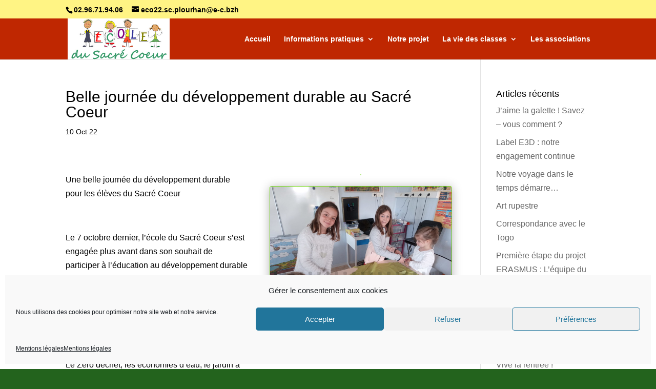

--- FILE ---
content_type: text/html; charset=UTF-8
request_url: https://www.sacre-coeur-plourhan.fr/2022/10/10/belle-journee-du-developpement-durable-au-sacre-coeur/
body_size: 15096
content:
<!DOCTYPE html>
<html lang="fr-FR">
<head>
	<meta charset="UTF-8" />
<meta http-equiv="X-UA-Compatible" content="IE=edge">
	<link rel="pingback" href="https://www.sacre-coeur-plourhan.fr/xmlrpc.php" />

	<script type="text/javascript">
		document.documentElement.className = 'js';
	</script>

	<script>var et_site_url='https://www.sacre-coeur-plourhan.fr';var et_post_id='5975';function et_core_page_resource_fallback(a,b){"undefined"===typeof b&&(b=a.sheet.cssRules&&0===a.sheet.cssRules.length);b&&(a.onerror=null,a.onload=null,a.href?a.href=et_site_url+"/?et_core_page_resource="+a.id+et_post_id:a.src&&(a.src=et_site_url+"/?et_core_page_resource="+a.id+et_post_id))}
</script><title>Belle journée du développement durable au Sacré Coeur | École du Sacré Coeur de Plourhan</title>
<meta name='robots' content='max-image-preview:large' />
<link rel="alternate" type="application/rss+xml" title="École du Sacré Coeur de Plourhan &raquo; Flux" href="https://www.sacre-coeur-plourhan.fr/feed/" />
<link rel="alternate" type="application/rss+xml" title="École du Sacré Coeur de Plourhan &raquo; Flux des commentaires" href="https://www.sacre-coeur-plourhan.fr/comments/feed/" />
<link rel="alternate" title="oEmbed (JSON)" type="application/json+oembed" href="https://www.sacre-coeur-plourhan.fr/wp-json/oembed/1.0/embed?url=https%3A%2F%2Fwww.sacre-coeur-plourhan.fr%2F2022%2F10%2F10%2Fbelle-journee-du-developpement-durable-au-sacre-coeur%2F" />
<link rel="alternate" title="oEmbed (XML)" type="text/xml+oembed" href="https://www.sacre-coeur-plourhan.fr/wp-json/oembed/1.0/embed?url=https%3A%2F%2Fwww.sacre-coeur-plourhan.fr%2F2022%2F10%2F10%2Fbelle-journee-du-developpement-durable-au-sacre-coeur%2F&#038;format=xml" />
<meta content="Divi v.4.9.3" name="generator"/><style id='wp-img-auto-sizes-contain-inline-css' type='text/css'>
img:is([sizes=auto i],[sizes^="auto," i]){contain-intrinsic-size:3000px 1500px}
/*# sourceURL=wp-img-auto-sizes-contain-inline-css */
</style>
<style id='wp-emoji-styles-inline-css' type='text/css'>

	img.wp-smiley, img.emoji {
		display: inline !important;
		border: none !important;
		box-shadow: none !important;
		height: 1em !important;
		width: 1em !important;
		margin: 0 0.07em !important;
		vertical-align: -0.1em !important;
		background: none !important;
		padding: 0 !important;
	}
/*# sourceURL=wp-emoji-styles-inline-css */
</style>
<style id='wp-block-library-inline-css' type='text/css'>
:root{--wp-block-synced-color:#7a00df;--wp-block-synced-color--rgb:122,0,223;--wp-bound-block-color:var(--wp-block-synced-color);--wp-editor-canvas-background:#ddd;--wp-admin-theme-color:#007cba;--wp-admin-theme-color--rgb:0,124,186;--wp-admin-theme-color-darker-10:#006ba1;--wp-admin-theme-color-darker-10--rgb:0,107,160.5;--wp-admin-theme-color-darker-20:#005a87;--wp-admin-theme-color-darker-20--rgb:0,90,135;--wp-admin-border-width-focus:2px}@media (min-resolution:192dpi){:root{--wp-admin-border-width-focus:1.5px}}.wp-element-button{cursor:pointer}:root .has-very-light-gray-background-color{background-color:#eee}:root .has-very-dark-gray-background-color{background-color:#313131}:root .has-very-light-gray-color{color:#eee}:root .has-very-dark-gray-color{color:#313131}:root .has-vivid-green-cyan-to-vivid-cyan-blue-gradient-background{background:linear-gradient(135deg,#00d084,#0693e3)}:root .has-purple-crush-gradient-background{background:linear-gradient(135deg,#34e2e4,#4721fb 50%,#ab1dfe)}:root .has-hazy-dawn-gradient-background{background:linear-gradient(135deg,#faaca8,#dad0ec)}:root .has-subdued-olive-gradient-background{background:linear-gradient(135deg,#fafae1,#67a671)}:root .has-atomic-cream-gradient-background{background:linear-gradient(135deg,#fdd79a,#004a59)}:root .has-nightshade-gradient-background{background:linear-gradient(135deg,#330968,#31cdcf)}:root .has-midnight-gradient-background{background:linear-gradient(135deg,#020381,#2874fc)}:root{--wp--preset--font-size--normal:16px;--wp--preset--font-size--huge:42px}.has-regular-font-size{font-size:1em}.has-larger-font-size{font-size:2.625em}.has-normal-font-size{font-size:var(--wp--preset--font-size--normal)}.has-huge-font-size{font-size:var(--wp--preset--font-size--huge)}.has-text-align-center{text-align:center}.has-text-align-left{text-align:left}.has-text-align-right{text-align:right}.has-fit-text{white-space:nowrap!important}#end-resizable-editor-section{display:none}.aligncenter{clear:both}.items-justified-left{justify-content:flex-start}.items-justified-center{justify-content:center}.items-justified-right{justify-content:flex-end}.items-justified-space-between{justify-content:space-between}.screen-reader-text{border:0;clip-path:inset(50%);height:1px;margin:-1px;overflow:hidden;padding:0;position:absolute;width:1px;word-wrap:normal!important}.screen-reader-text:focus{background-color:#ddd;clip-path:none;color:#444;display:block;font-size:1em;height:auto;left:5px;line-height:normal;padding:15px 23px 14px;text-decoration:none;top:5px;width:auto;z-index:100000}html :where(.has-border-color){border-style:solid}html :where([style*=border-top-color]){border-top-style:solid}html :where([style*=border-right-color]){border-right-style:solid}html :where([style*=border-bottom-color]){border-bottom-style:solid}html :where([style*=border-left-color]){border-left-style:solid}html :where([style*=border-width]){border-style:solid}html :where([style*=border-top-width]){border-top-style:solid}html :where([style*=border-right-width]){border-right-style:solid}html :where([style*=border-bottom-width]){border-bottom-style:solid}html :where([style*=border-left-width]){border-left-style:solid}html :where(img[class*=wp-image-]){height:auto;max-width:100%}:where(figure){margin:0 0 1em}html :where(.is-position-sticky){--wp-admin--admin-bar--position-offset:var(--wp-admin--admin-bar--height,0px)}@media screen and (max-width:600px){html :where(.is-position-sticky){--wp-admin--admin-bar--position-offset:0px}}

/*# sourceURL=wp-block-library-inline-css */
</style><style id='global-styles-inline-css' type='text/css'>
:root{--wp--preset--aspect-ratio--square: 1;--wp--preset--aspect-ratio--4-3: 4/3;--wp--preset--aspect-ratio--3-4: 3/4;--wp--preset--aspect-ratio--3-2: 3/2;--wp--preset--aspect-ratio--2-3: 2/3;--wp--preset--aspect-ratio--16-9: 16/9;--wp--preset--aspect-ratio--9-16: 9/16;--wp--preset--color--black: #000000;--wp--preset--color--cyan-bluish-gray: #abb8c3;--wp--preset--color--white: #ffffff;--wp--preset--color--pale-pink: #f78da7;--wp--preset--color--vivid-red: #cf2e2e;--wp--preset--color--luminous-vivid-orange: #ff6900;--wp--preset--color--luminous-vivid-amber: #fcb900;--wp--preset--color--light-green-cyan: #7bdcb5;--wp--preset--color--vivid-green-cyan: #00d084;--wp--preset--color--pale-cyan-blue: #8ed1fc;--wp--preset--color--vivid-cyan-blue: #0693e3;--wp--preset--color--vivid-purple: #9b51e0;--wp--preset--gradient--vivid-cyan-blue-to-vivid-purple: linear-gradient(135deg,rgb(6,147,227) 0%,rgb(155,81,224) 100%);--wp--preset--gradient--light-green-cyan-to-vivid-green-cyan: linear-gradient(135deg,rgb(122,220,180) 0%,rgb(0,208,130) 100%);--wp--preset--gradient--luminous-vivid-amber-to-luminous-vivid-orange: linear-gradient(135deg,rgb(252,185,0) 0%,rgb(255,105,0) 100%);--wp--preset--gradient--luminous-vivid-orange-to-vivid-red: linear-gradient(135deg,rgb(255,105,0) 0%,rgb(207,46,46) 100%);--wp--preset--gradient--very-light-gray-to-cyan-bluish-gray: linear-gradient(135deg,rgb(238,238,238) 0%,rgb(169,184,195) 100%);--wp--preset--gradient--cool-to-warm-spectrum: linear-gradient(135deg,rgb(74,234,220) 0%,rgb(151,120,209) 20%,rgb(207,42,186) 40%,rgb(238,44,130) 60%,rgb(251,105,98) 80%,rgb(254,248,76) 100%);--wp--preset--gradient--blush-light-purple: linear-gradient(135deg,rgb(255,206,236) 0%,rgb(152,150,240) 100%);--wp--preset--gradient--blush-bordeaux: linear-gradient(135deg,rgb(254,205,165) 0%,rgb(254,45,45) 50%,rgb(107,0,62) 100%);--wp--preset--gradient--luminous-dusk: linear-gradient(135deg,rgb(255,203,112) 0%,rgb(199,81,192) 50%,rgb(65,88,208) 100%);--wp--preset--gradient--pale-ocean: linear-gradient(135deg,rgb(255,245,203) 0%,rgb(182,227,212) 50%,rgb(51,167,181) 100%);--wp--preset--gradient--electric-grass: linear-gradient(135deg,rgb(202,248,128) 0%,rgb(113,206,126) 100%);--wp--preset--gradient--midnight: linear-gradient(135deg,rgb(2,3,129) 0%,rgb(40,116,252) 100%);--wp--preset--font-size--small: 13px;--wp--preset--font-size--medium: 20px;--wp--preset--font-size--large: 36px;--wp--preset--font-size--x-large: 42px;--wp--preset--spacing--20: 0.44rem;--wp--preset--spacing--30: 0.67rem;--wp--preset--spacing--40: 1rem;--wp--preset--spacing--50: 1.5rem;--wp--preset--spacing--60: 2.25rem;--wp--preset--spacing--70: 3.38rem;--wp--preset--spacing--80: 5.06rem;--wp--preset--shadow--natural: 6px 6px 9px rgba(0, 0, 0, 0.2);--wp--preset--shadow--deep: 12px 12px 50px rgba(0, 0, 0, 0.4);--wp--preset--shadow--sharp: 6px 6px 0px rgba(0, 0, 0, 0.2);--wp--preset--shadow--outlined: 6px 6px 0px -3px rgb(255, 255, 255), 6px 6px rgb(0, 0, 0);--wp--preset--shadow--crisp: 6px 6px 0px rgb(0, 0, 0);}:where(.is-layout-flex){gap: 0.5em;}:where(.is-layout-grid){gap: 0.5em;}body .is-layout-flex{display: flex;}.is-layout-flex{flex-wrap: wrap;align-items: center;}.is-layout-flex > :is(*, div){margin: 0;}body .is-layout-grid{display: grid;}.is-layout-grid > :is(*, div){margin: 0;}:where(.wp-block-columns.is-layout-flex){gap: 2em;}:where(.wp-block-columns.is-layout-grid){gap: 2em;}:where(.wp-block-post-template.is-layout-flex){gap: 1.25em;}:where(.wp-block-post-template.is-layout-grid){gap: 1.25em;}.has-black-color{color: var(--wp--preset--color--black) !important;}.has-cyan-bluish-gray-color{color: var(--wp--preset--color--cyan-bluish-gray) !important;}.has-white-color{color: var(--wp--preset--color--white) !important;}.has-pale-pink-color{color: var(--wp--preset--color--pale-pink) !important;}.has-vivid-red-color{color: var(--wp--preset--color--vivid-red) !important;}.has-luminous-vivid-orange-color{color: var(--wp--preset--color--luminous-vivid-orange) !important;}.has-luminous-vivid-amber-color{color: var(--wp--preset--color--luminous-vivid-amber) !important;}.has-light-green-cyan-color{color: var(--wp--preset--color--light-green-cyan) !important;}.has-vivid-green-cyan-color{color: var(--wp--preset--color--vivid-green-cyan) !important;}.has-pale-cyan-blue-color{color: var(--wp--preset--color--pale-cyan-blue) !important;}.has-vivid-cyan-blue-color{color: var(--wp--preset--color--vivid-cyan-blue) !important;}.has-vivid-purple-color{color: var(--wp--preset--color--vivid-purple) !important;}.has-black-background-color{background-color: var(--wp--preset--color--black) !important;}.has-cyan-bluish-gray-background-color{background-color: var(--wp--preset--color--cyan-bluish-gray) !important;}.has-white-background-color{background-color: var(--wp--preset--color--white) !important;}.has-pale-pink-background-color{background-color: var(--wp--preset--color--pale-pink) !important;}.has-vivid-red-background-color{background-color: var(--wp--preset--color--vivid-red) !important;}.has-luminous-vivid-orange-background-color{background-color: var(--wp--preset--color--luminous-vivid-orange) !important;}.has-luminous-vivid-amber-background-color{background-color: var(--wp--preset--color--luminous-vivid-amber) !important;}.has-light-green-cyan-background-color{background-color: var(--wp--preset--color--light-green-cyan) !important;}.has-vivid-green-cyan-background-color{background-color: var(--wp--preset--color--vivid-green-cyan) !important;}.has-pale-cyan-blue-background-color{background-color: var(--wp--preset--color--pale-cyan-blue) !important;}.has-vivid-cyan-blue-background-color{background-color: var(--wp--preset--color--vivid-cyan-blue) !important;}.has-vivid-purple-background-color{background-color: var(--wp--preset--color--vivid-purple) !important;}.has-black-border-color{border-color: var(--wp--preset--color--black) !important;}.has-cyan-bluish-gray-border-color{border-color: var(--wp--preset--color--cyan-bluish-gray) !important;}.has-white-border-color{border-color: var(--wp--preset--color--white) !important;}.has-pale-pink-border-color{border-color: var(--wp--preset--color--pale-pink) !important;}.has-vivid-red-border-color{border-color: var(--wp--preset--color--vivid-red) !important;}.has-luminous-vivid-orange-border-color{border-color: var(--wp--preset--color--luminous-vivid-orange) !important;}.has-luminous-vivid-amber-border-color{border-color: var(--wp--preset--color--luminous-vivid-amber) !important;}.has-light-green-cyan-border-color{border-color: var(--wp--preset--color--light-green-cyan) !important;}.has-vivid-green-cyan-border-color{border-color: var(--wp--preset--color--vivid-green-cyan) !important;}.has-pale-cyan-blue-border-color{border-color: var(--wp--preset--color--pale-cyan-blue) !important;}.has-vivid-cyan-blue-border-color{border-color: var(--wp--preset--color--vivid-cyan-blue) !important;}.has-vivid-purple-border-color{border-color: var(--wp--preset--color--vivid-purple) !important;}.has-vivid-cyan-blue-to-vivid-purple-gradient-background{background: var(--wp--preset--gradient--vivid-cyan-blue-to-vivid-purple) !important;}.has-light-green-cyan-to-vivid-green-cyan-gradient-background{background: var(--wp--preset--gradient--light-green-cyan-to-vivid-green-cyan) !important;}.has-luminous-vivid-amber-to-luminous-vivid-orange-gradient-background{background: var(--wp--preset--gradient--luminous-vivid-amber-to-luminous-vivid-orange) !important;}.has-luminous-vivid-orange-to-vivid-red-gradient-background{background: var(--wp--preset--gradient--luminous-vivid-orange-to-vivid-red) !important;}.has-very-light-gray-to-cyan-bluish-gray-gradient-background{background: var(--wp--preset--gradient--very-light-gray-to-cyan-bluish-gray) !important;}.has-cool-to-warm-spectrum-gradient-background{background: var(--wp--preset--gradient--cool-to-warm-spectrum) !important;}.has-blush-light-purple-gradient-background{background: var(--wp--preset--gradient--blush-light-purple) !important;}.has-blush-bordeaux-gradient-background{background: var(--wp--preset--gradient--blush-bordeaux) !important;}.has-luminous-dusk-gradient-background{background: var(--wp--preset--gradient--luminous-dusk) !important;}.has-pale-ocean-gradient-background{background: var(--wp--preset--gradient--pale-ocean) !important;}.has-electric-grass-gradient-background{background: var(--wp--preset--gradient--electric-grass) !important;}.has-midnight-gradient-background{background: var(--wp--preset--gradient--midnight) !important;}.has-small-font-size{font-size: var(--wp--preset--font-size--small) !important;}.has-medium-font-size{font-size: var(--wp--preset--font-size--medium) !important;}.has-large-font-size{font-size: var(--wp--preset--font-size--large) !important;}.has-x-large-font-size{font-size: var(--wp--preset--font-size--x-large) !important;}
/*# sourceURL=global-styles-inline-css */
</style>

<style id='classic-theme-styles-inline-css' type='text/css'>
/*! This file is auto-generated */
.wp-block-button__link{color:#fff;background-color:#32373c;border-radius:9999px;box-shadow:none;text-decoration:none;padding:calc(.667em + 2px) calc(1.333em + 2px);font-size:1.125em}.wp-block-file__button{background:#32373c;color:#fff;text-decoration:none}
/*# sourceURL=/wp-includes/css/classic-themes.min.css */
</style>
<link rel='stylesheet' id='cmplz-general-css' href='https://www.sacre-coeur-plourhan.fr/wp-content/plugins/complianz-gdpr/assets/css/cookieblocker.min.css?ver=1766003811' type='text/css' media='all' />
<link rel='stylesheet' id='divi-style-css' href='https://www.sacre-coeur-plourhan.fr/wp-content/themes/Divi202104/style.css?ver=4.9.3' type='text/css' media='all' />
<link rel='stylesheet' id='dashicons-css' href='https://www.sacre-coeur-plourhan.fr/wp-includes/css/dashicons.min.css?ver=6.9' type='text/css' media='all' />
<script type="text/javascript" src="https://www.sacre-coeur-plourhan.fr/wp-includes/js/jquery/jquery.min.js?ver=3.7.1" id="jquery-core-js"></script>
<script type="text/javascript" src="https://www.sacre-coeur-plourhan.fr/wp-includes/js/jquery/jquery-migrate.min.js?ver=3.4.1" id="jquery-migrate-js"></script>
<link rel="https://api.w.org/" href="https://www.sacre-coeur-plourhan.fr/wp-json/" /><link rel="alternate" title="JSON" type="application/json" href="https://www.sacre-coeur-plourhan.fr/wp-json/wp/v2/posts/5975" /><link rel="EditURI" type="application/rsd+xml" title="RSD" href="https://www.sacre-coeur-plourhan.fr/xmlrpc.php?rsd" />
<meta name="generator" content="WordPress 6.9" />
<link rel="canonical" href="https://www.sacre-coeur-plourhan.fr/2022/10/10/belle-journee-du-developpement-durable-au-sacre-coeur/" />
<link rel='shortlink' href='https://www.sacre-coeur-plourhan.fr/?p=5975' />
			<style>.cmplz-hidden {
					display: none !important;
				}</style><!-- Analytics by WP Statistics - https://wp-statistics.com -->
<meta name="viewport" content="width=device-width, initial-scale=1.0, maximum-scale=1.0, user-scalable=0" /><link rel="preload" href="https://www.sacre-coeur-plourhan.fr/wp-content/themes/Divi202104/core/admin/fonts/modules.ttf" as="font" crossorigin="anonymous"><style type="text/css" id="custom-background-css">
body.custom-background { background-color: #23631d; }
</style>
	<link rel="icon" href="https://www.sacre-coeur-plourhan.fr/wp-content/uploads/2016/09/cropped-wp_logo_ecole_2-150x126.png" sizes="32x32" />
<link rel="icon" href="https://www.sacre-coeur-plourhan.fr/wp-content/uploads/2016/09/cropped-wp_logo_ecole_2.png" sizes="192x192" />
<link rel="apple-touch-icon" href="https://www.sacre-coeur-plourhan.fr/wp-content/uploads/2016/09/cropped-wp_logo_ecole_2.png" />
<meta name="msapplication-TileImage" content="https://www.sacre-coeur-plourhan.fr/wp-content/uploads/2016/09/cropped-wp_logo_ecole_2.png" />
<link rel="stylesheet" id="et-core-unified-5975-cached-inline-styles" href="https://www.sacre-coeur-plourhan.fr/wp-content/et-cache/5975/et-core-unified-5975-17680683802107.min.css" onerror="et_core_page_resource_fallback(this, true)" onload="et_core_page_resource_fallback(this)" /></head>
<body data-cmplz=1 class="wp-singular post-template-default single single-post postid-5975 single-format-standard custom-background wp-theme-Divi202104 et_pb_button_helper_class et_fixed_nav et_show_nav et_pb_show_title et_secondary_nav_enabled et_secondary_nav_two_panels et_primary_nav_dropdown_animation_expand et_secondary_nav_dropdown_animation_fade et_header_style_left et_pb_footer_columns3 et_cover_background et_pb_gutter osx et_pb_gutters3 et_pb_pagebuilder_layout et_right_sidebar et_divi_theme et-db et_minified_js et_minified_css">
	<div id="page-container">

					<div id="top-header">
			<div class="container clearfix">

			
				<div id="et-info">
									<span id="et-info-phone">02.96.71.94.06</span>
				
									<a href="mailto:eco22.sc.plourhan@e-c.bzh"><span id="et-info-email">eco22.sc.plourhan@e-c.bzh</span></a>
				
				<ul class="et-social-icons">


</ul>				</div> <!-- #et-info -->

			
				<div id="et-secondary-menu">
				<div class="et_duplicate_social_icons">
								<ul class="et-social-icons">


</ul>
							</div>				</div> <!-- #et-secondary-menu -->

			</div> <!-- .container -->
		</div> <!-- #top-header -->
		
	
			<header id="main-header" data-height-onload="66">
			<div class="container clearfix et_menu_container">
							<div class="logo_container">
					<span class="logo_helper"></span>
					<a href="https://www.sacre-coeur-plourhan.fr/">
						<img src="https://www.sacre-coeur-plourhan.fr/wp-content/uploads/2021/05/logo_ecole-1.jpg" alt="École du Sacré Coeur de Plourhan" id="logo" data-height-percentage="100" />
					</a>
				</div>
							<div id="et-top-navigation" data-height="66" data-fixed-height="30">
											<nav id="top-menu-nav">
						<ul id="top-menu" class="nav"><li id="menu-item-2438" class="menu-item menu-item-type-post_type menu-item-object-page menu-item-home menu-item-2438"><a href="https://www.sacre-coeur-plourhan.fr/">Accueil</a></li>
<li id="menu-item-163" class="menu-item menu-item-type-post_type menu-item-object-page menu-item-has-children menu-item-163"><a href="https://www.sacre-coeur-plourhan.fr/informations-pratiques-2/">Informations pratiques</a>
<ul class="sub-menu">
	<li id="menu-item-146" class="menu-item menu-item-type-post_type menu-item-object-page menu-item-146"><a href="https://www.sacre-coeur-plourhan.fr/informations-pratiques-2/lorganisation-pedagogique/">L’organisation pédagogique</a></li>
	<li id="menu-item-3984" class="menu-item menu-item-type-post_type menu-item-object-page menu-item-3984"><a href="https://www.sacre-coeur-plourhan.fr/notre-projet/">Notre projet</a></li>
	<li id="menu-item-148" class="menu-item menu-item-type-post_type menu-item-object-page menu-item-148"><a href="https://www.sacre-coeur-plourhan.fr/informations-pratiques-2/nous-contacter/">Pour s’inscrire ou prendre contact</a></li>
	<li id="menu-item-147" class="menu-item menu-item-type-post_type menu-item-object-page menu-item-147"><a href="https://www.sacre-coeur-plourhan.fr/informations-pratiques-2/les-horaires-de-lecole/">Les horaires de l’école</a></li>
	<li id="menu-item-145" class="menu-item menu-item-type-post_type menu-item-object-page menu-item-145"><a href="https://www.sacre-coeur-plourhan.fr/informations-pratiques-2/les-services-periscolaires/">Les services périscolaires</a></li>
</ul>
</li>
<li id="menu-item-3951" class="menu-item menu-item-type-post_type menu-item-object-page menu-item-3951"><a href="https://www.sacre-coeur-plourhan.fr/notre-projet/">Notre projet</a></li>
<li id="menu-item-3967" class="menu-item menu-item-type-post_type menu-item-object-page menu-item-has-children menu-item-3967"><a href="https://www.sacre-coeur-plourhan.fr/la-vie-des-classes/">La vie des classes</a>
<ul class="sub-menu">
	<li id="menu-item-3966" class="menu-item menu-item-type-post_type menu-item-object-page menu-item-3966"><a href="https://www.sacre-coeur-plourhan.fr/la-classe-des-tps-ps-ms/">Classe des PS</a></li>
	<li id="menu-item-4027" class="menu-item menu-item-type-post_type menu-item-object-page menu-item-4027"><a href="https://www.sacre-coeur-plourhan.fr/classe-des-gs-cp/">Classe des MS et GS</a></li>
	<li id="menu-item-4035" class="menu-item menu-item-type-post_type menu-item-object-page menu-item-4035"><a href="https://www.sacre-coeur-plourhan.fr/classe-des-cp-ce1/">Classe des CP-CE1</a></li>
	<li id="menu-item-4057" class="menu-item menu-item-type-post_type menu-item-object-page menu-item-4057"><a href="https://www.sacre-coeur-plourhan.fr/classe-des-ce2-cm1/">Classe des CE2 &#8211; CM1</a></li>
	<li id="menu-item-4089" class="menu-item menu-item-type-post_type menu-item-object-page menu-item-4089"><a href="https://www.sacre-coeur-plourhan.fr/la-classe-des-cm2/">Classe des CM2</a></li>
</ul>
</li>
<li id="menu-item-4099" class="menu-item menu-item-type-post_type menu-item-object-page menu-item-4099"><a href="https://www.sacre-coeur-plourhan.fr/les-associations/">Les associations</a></li>
</ul>						</nav>
					
					
					
					
					<div id="et_mobile_nav_menu">
				<div class="mobile_nav closed">
					<span class="select_page">Sélectionner une page</span>
					<span class="mobile_menu_bar mobile_menu_bar_toggle"></span>
				</div>
			</div>				</div> <!-- #et-top-navigation -->
			</div> <!-- .container -->
			<div class="et_search_outer">
				<div class="container et_search_form_container">
					<form role="search" method="get" class="et-search-form" action="https://www.sacre-coeur-plourhan.fr/">
					<input type="search" class="et-search-field" placeholder="Rechercher &hellip;" value="" name="s" title="Rechercher:" />					</form>
					<span class="et_close_search_field"></span>
				</div>
			</div>
		</header> <!-- #main-header -->
			<div id="et-main-area">
	
<div id="main-content">
		<div class="container">
		<div id="content-area" class="clearfix">
			<div id="left-area">
											<article id="post-5975" class="et_pb_post post-5975 post type-post status-publish format-standard has-post-thumbnail hentry category-accueil category-classe5 category-non-classe">
											<div class="et_post_meta_wrapper">
							<h1 class="entry-title">Belle journée du développement durable au Sacré Coeur</h1>

						<p class="post-meta"><span class="published">10 Oct 22</span></p>
												</div> <!-- .et_post_meta_wrapper -->
				
					<div class="entry-content">
					<div id="et-boc" class="et-boc">
			
		<div class="et-l et-l--post">
			<div class="et_builder_inner_content et_pb_gutters3"><div class="et_pb_section et_pb_section_0 et_section_regular" >
				
				
				
				
					<div class="et_pb_row et_pb_row_0">
				<div class="et_pb_column et_pb_column_1_2 et_pb_column_0  et_pb_css_mix_blend_mode_passthrough">
				
				
				<div class="et_pb_module et_pb_text et_pb_text_0  et_pb_text_align_left et_pb_bg_layout_light">
				
				
				<div class="et_pb_text_inner"><p>Une belle journée du développement durable pour les élèves du Sacré Coeur</p>
<p>&nbsp;</p>
<p>Le 7 octobre dernier, l&#8217;école du Sacré Coeur s&#8217;est engagée plus avant dans son souhait de participer à l&#8217;éducation au développement durable des élèves.</p>
<p> Au cours de la journée, tous les élèves ont pu participer à des ateliers de sensibilisation, de découverte et de pratiques autour du développement durable.</p>
<p>Le Zéro déchet, les économies d&#8217;eau, le jardin à l&#8217;automne ou le recyclable, autant de thèmes abordés le matin.</p>
<p>&nbsp;</p>
<p>L&#8217;après-midi, chaque classe a réalisé des opérations de nettoyage dans la nature.</p>
<p>Enfin, les nouveaux éco-délégués ont reçu leur écharpe et ont été applaudis par tous les élèves.</p>
<p>&nbsp;</p>
<p>Une belle journée appréciée de tous qui annonce d&#8217;autres temps forts au cours de l&#8217;année.</p></div>
			</div> <!-- .et_pb_text -->
			</div> <!-- .et_pb_column --><div class="et_pb_column et_pb_column_1_2 et_pb_column_1  et_pb_css_mix_blend_mode_passthrough et-last-child">
				
				
				<div class="et_pb_with_border et_pb_module et_pb_image et_pb_image_0">
				
				
				<span class="et_pb_image_wrap has-box-shadow-overlay"><div class="box-shadow-overlay"></div></span>
			</div><div class="et_pb_with_border et_pb_module et_pb_gallery et_pb_gallery_0  et_pb_bg_layout_light et_pb_slider et_pb_gallery_fullwidth et_slider_auto et_slider_speed_5000 clearfix">
				<div class="et_pb_gallery_items et_post_gallery clearfix" data-per_page="4"><div class="et_pb_gallery_item et_pb_bg_layout_light et_pb_gallery_item_0_0">
				<div class='et_pb_gallery_image landscape'>
					<a href="https://www.sacre-coeur-plourhan.fr/wp-content/uploads/2022/10/IMG_20221007_103341.jpg" title="IMG_20221007_103341">
					<img fetchpriority="high" decoding="async" width="1333" height="1000" src="https://www.sacre-coeur-plourhan.fr/wp-content/uploads/2022/10/IMG_20221007_103341.jpg" class="wp-image-5995" srcset="https://www.sacre-coeur-plourhan.fr/wp-content/uploads/2022/10/IMG_20221007_103341.jpg 1333w, https://www.sacre-coeur-plourhan.fr/wp-content/uploads/2022/10/IMG_20221007_103341-1280x960.jpg 1280w, https://www.sacre-coeur-plourhan.fr/wp-content/uploads/2022/10/IMG_20221007_103341-980x735.jpg 980w, https://www.sacre-coeur-plourhan.fr/wp-content/uploads/2022/10/IMG_20221007_103341-480x360.jpg 480w" sizes="(min-width: 0px) and (max-width: 480px) 480px, (min-width: 481px) and (max-width: 980px) 980px, (min-width: 981px) and (max-width: 1280px) 1280px, (min-width: 1281px) 1333px, 100vw" />
					
				</a>
				</div></div><div class="et_pb_gallery_item et_pb_bg_layout_light et_pb_gallery_item_0_1">
				<div class='et_pb_gallery_image landscape'>
					<a href="https://www.sacre-coeur-plourhan.fr/wp-content/uploads/2022/10/IMG_20221007_101806.jpg" title="IMG_20221007_101806">
					<img loading="lazy" decoding="async" width="750" height="1000" src="https://www.sacre-coeur-plourhan.fr/wp-content/uploads/2022/10/IMG_20221007_101806.jpg" class="wp-image-5989" srcset="https://www.sacre-coeur-plourhan.fr/wp-content/uploads/2022/10/IMG_20221007_101806.jpg 750w, https://www.sacre-coeur-plourhan.fr/wp-content/uploads/2022/10/IMG_20221007_101806-480x640.jpg 480w" sizes="auto, (min-width: 0px) and (max-width: 480px) 480px, (min-width: 481px) 750px, 100vw" />
					
				</a>
				</div></div><div class="et_pb_gallery_item et_pb_bg_layout_light et_pb_gallery_item_0_2">
				<div class='et_pb_gallery_image landscape'>
					<a href="https://www.sacre-coeur-plourhan.fr/wp-content/uploads/2022/10/IMG_20221007_101816.jpg" title="IMG_20221007_101816">
					<img loading="lazy" decoding="async" width="750" height="1000" src="https://www.sacre-coeur-plourhan.fr/wp-content/uploads/2022/10/IMG_20221007_101816.jpg" class="wp-image-5990" srcset="https://www.sacre-coeur-plourhan.fr/wp-content/uploads/2022/10/IMG_20221007_101816.jpg 750w, https://www.sacre-coeur-plourhan.fr/wp-content/uploads/2022/10/IMG_20221007_101816-480x640.jpg 480w" sizes="auto, (min-width: 0px) and (max-width: 480px) 480px, (min-width: 481px) 750px, 100vw" />
					
				</a>
				</div></div><div class="et_pb_gallery_item et_pb_bg_layout_light et_pb_gallery_item_0_3">
				<div class='et_pb_gallery_image landscape'>
					<a href="https://www.sacre-coeur-plourhan.fr/wp-content/uploads/2022/10/IMG_20221007_101830.jpg" title="IMG_20221007_101830">
					<img loading="lazy" decoding="async" width="750" height="1000" src="https://www.sacre-coeur-plourhan.fr/wp-content/uploads/2022/10/IMG_20221007_101830.jpg" class="wp-image-5991" srcset="https://www.sacre-coeur-plourhan.fr/wp-content/uploads/2022/10/IMG_20221007_101830.jpg 750w, https://www.sacre-coeur-plourhan.fr/wp-content/uploads/2022/10/IMG_20221007_101830-480x640.jpg 480w" sizes="auto, (min-width: 0px) and (max-width: 480px) 480px, (min-width: 481px) 750px, 100vw" />
					
				</a>
				</div></div><div class="et_pb_gallery_item et_pb_bg_layout_light et_pb_gallery_item_0_4">
				<div class='et_pb_gallery_image landscape'>
					<a href="https://www.sacre-coeur-plourhan.fr/wp-content/uploads/2022/10/IMG_20221007_101849.jpg" title="IMG_20221007_101849">
					<img loading="lazy" decoding="async" width="750" height="1000" src="https://www.sacre-coeur-plourhan.fr/wp-content/uploads/2022/10/IMG_20221007_101849.jpg" class="wp-image-5992" srcset="https://www.sacre-coeur-plourhan.fr/wp-content/uploads/2022/10/IMG_20221007_101849.jpg 750w, https://www.sacre-coeur-plourhan.fr/wp-content/uploads/2022/10/IMG_20221007_101849-480x640.jpg 480w" sizes="auto, (min-width: 0px) and (max-width: 480px) 480px, (min-width: 481px) 750px, 100vw" />
					
				</a>
				</div></div><div class="et_pb_gallery_item et_pb_bg_layout_light et_pb_gallery_item_0_5">
				<div class='et_pb_gallery_image landscape'>
					<a href="https://www.sacre-coeur-plourhan.fr/wp-content/uploads/2022/10/IMG_20221007_103330.jpg" title="IMG_20221007_103330">
					<img loading="lazy" decoding="async" width="1333" height="1000" src="https://www.sacre-coeur-plourhan.fr/wp-content/uploads/2022/10/IMG_20221007_103330.jpg" class="wp-image-5993" srcset="https://www.sacre-coeur-plourhan.fr/wp-content/uploads/2022/10/IMG_20221007_103330.jpg 1333w, https://www.sacre-coeur-plourhan.fr/wp-content/uploads/2022/10/IMG_20221007_103330-1280x960.jpg 1280w, https://www.sacre-coeur-plourhan.fr/wp-content/uploads/2022/10/IMG_20221007_103330-980x735.jpg 980w, https://www.sacre-coeur-plourhan.fr/wp-content/uploads/2022/10/IMG_20221007_103330-480x360.jpg 480w" sizes="auto, (min-width: 0px) and (max-width: 480px) 480px, (min-width: 481px) and (max-width: 980px) 980px, (min-width: 981px) and (max-width: 1280px) 1280px, (min-width: 1281px) 1333px, 100vw" />
					
				</a>
				</div></div><div class="et_pb_gallery_item et_pb_bg_layout_light et_pb_gallery_item_0_6">
				<div class='et_pb_gallery_image landscape'>
					<a href="https://www.sacre-coeur-plourhan.fr/wp-content/uploads/2022/10/IMG_20221007_103337.jpg" title="IMG_20221007_103337">
					<img loading="lazy" decoding="async" width="1333" height="1000" src="https://www.sacre-coeur-plourhan.fr/wp-content/uploads/2022/10/IMG_20221007_103337.jpg" class="wp-image-5994" srcset="https://www.sacre-coeur-plourhan.fr/wp-content/uploads/2022/10/IMG_20221007_103337.jpg 1333w, https://www.sacre-coeur-plourhan.fr/wp-content/uploads/2022/10/IMG_20221007_103337-1280x960.jpg 1280w, https://www.sacre-coeur-plourhan.fr/wp-content/uploads/2022/10/IMG_20221007_103337-980x735.jpg 980w, https://www.sacre-coeur-plourhan.fr/wp-content/uploads/2022/10/IMG_20221007_103337-480x360.jpg 480w" sizes="auto, (min-width: 0px) and (max-width: 480px) 480px, (min-width: 481px) and (max-width: 980px) 980px, (min-width: 981px) and (max-width: 1280px) 1280px, (min-width: 1281px) 1333px, 100vw" />
					
				</a>
				</div></div><div class="et_pb_gallery_item et_pb_bg_layout_light et_pb_gallery_item_0_7">
				<div class='et_pb_gallery_image landscape'>
					<a href="https://www.sacre-coeur-plourhan.fr/wp-content/uploads/2022/10/IMG_20221007_103346.jpg" title="IMG_20221007_103346">
					<img loading="lazy" decoding="async" width="1333" height="1000" src="https://www.sacre-coeur-plourhan.fr/wp-content/uploads/2022/10/IMG_20221007_103346.jpg" class="wp-image-5996" srcset="https://www.sacre-coeur-plourhan.fr/wp-content/uploads/2022/10/IMG_20221007_103346.jpg 1333w, https://www.sacre-coeur-plourhan.fr/wp-content/uploads/2022/10/IMG_20221007_103346-1280x960.jpg 1280w, https://www.sacre-coeur-plourhan.fr/wp-content/uploads/2022/10/IMG_20221007_103346-980x735.jpg 980w, https://www.sacre-coeur-plourhan.fr/wp-content/uploads/2022/10/IMG_20221007_103346-480x360.jpg 480w" sizes="auto, (min-width: 0px) and (max-width: 480px) 480px, (min-width: 481px) and (max-width: 980px) 980px, (min-width: 981px) and (max-width: 1280px) 1280px, (min-width: 1281px) 1333px, 100vw" />
					
				</a>
				</div></div><div class="et_pb_gallery_item et_pb_bg_layout_light et_pb_gallery_item_0_8">
				<div class='et_pb_gallery_image landscape'>
					<a href="https://www.sacre-coeur-plourhan.fr/wp-content/uploads/2022/10/IMG_20221007_103352.jpg" title="IMG_20221007_103352">
					<img loading="lazy" decoding="async" width="1333" height="1000" src="https://www.sacre-coeur-plourhan.fr/wp-content/uploads/2022/10/IMG_20221007_103352.jpg" class="wp-image-5997" srcset="https://www.sacre-coeur-plourhan.fr/wp-content/uploads/2022/10/IMG_20221007_103352.jpg 1333w, https://www.sacre-coeur-plourhan.fr/wp-content/uploads/2022/10/IMG_20221007_103352-1280x960.jpg 1280w, https://www.sacre-coeur-plourhan.fr/wp-content/uploads/2022/10/IMG_20221007_103352-980x735.jpg 980w, https://www.sacre-coeur-plourhan.fr/wp-content/uploads/2022/10/IMG_20221007_103352-480x360.jpg 480w" sizes="auto, (min-width: 0px) and (max-width: 480px) 480px, (min-width: 481px) and (max-width: 980px) 980px, (min-width: 981px) and (max-width: 1280px) 1280px, (min-width: 1281px) 1333px, 100vw" />
					
				</a>
				</div></div><div class="et_pb_gallery_item et_pb_bg_layout_light et_pb_gallery_item_0_9">
				<div class='et_pb_gallery_image landscape'>
					<a href="https://www.sacre-coeur-plourhan.fr/wp-content/uploads/2022/10/IMG_20221007_103424.jpg" title="IMG_20221007_103424">
					<img loading="lazy" decoding="async" width="1333" height="1000" src="https://www.sacre-coeur-plourhan.fr/wp-content/uploads/2022/10/IMG_20221007_103424.jpg" class="wp-image-5998" srcset="https://www.sacre-coeur-plourhan.fr/wp-content/uploads/2022/10/IMG_20221007_103424.jpg 1333w, https://www.sacre-coeur-plourhan.fr/wp-content/uploads/2022/10/IMG_20221007_103424-1280x960.jpg 1280w, https://www.sacre-coeur-plourhan.fr/wp-content/uploads/2022/10/IMG_20221007_103424-980x735.jpg 980w, https://www.sacre-coeur-plourhan.fr/wp-content/uploads/2022/10/IMG_20221007_103424-480x360.jpg 480w" sizes="auto, (min-width: 0px) and (max-width: 480px) 480px, (min-width: 481px) and (max-width: 980px) 980px, (min-width: 981px) and (max-width: 1280px) 1280px, (min-width: 1281px) 1333px, 100vw" />
					
				</a>
				</div></div><div class="et_pb_gallery_item et_pb_bg_layout_light et_pb_gallery_item_0_10">
				<div class='et_pb_gallery_image landscape'>
					<a href="https://www.sacre-coeur-plourhan.fr/wp-content/uploads/2022/10/IMG_20221007_103436.jpg" title="IMG_20221007_103436">
					<img loading="lazy" decoding="async" width="1333" height="1000" src="https://www.sacre-coeur-plourhan.fr/wp-content/uploads/2022/10/IMG_20221007_103436.jpg" class="wp-image-5999" srcset="https://www.sacre-coeur-plourhan.fr/wp-content/uploads/2022/10/IMG_20221007_103436.jpg 1333w, https://www.sacre-coeur-plourhan.fr/wp-content/uploads/2022/10/IMG_20221007_103436-1280x960.jpg 1280w, https://www.sacre-coeur-plourhan.fr/wp-content/uploads/2022/10/IMG_20221007_103436-980x735.jpg 980w, https://www.sacre-coeur-plourhan.fr/wp-content/uploads/2022/10/IMG_20221007_103436-480x360.jpg 480w" sizes="auto, (min-width: 0px) and (max-width: 480px) 480px, (min-width: 481px) and (max-width: 980px) 980px, (min-width: 981px) and (max-width: 1280px) 1280px, (min-width: 1281px) 1333px, 100vw" />
					
				</a>
				</div></div><div class="et_pb_gallery_item et_pb_bg_layout_light et_pb_gallery_item_0_11">
				<div class='et_pb_gallery_image landscape'>
					<a href="https://www.sacre-coeur-plourhan.fr/wp-content/uploads/2022/10/IMG_20221007_103444.jpg" title="IMG_20221007_103444">
					<img loading="lazy" decoding="async" width="1333" height="1000" src="https://www.sacre-coeur-plourhan.fr/wp-content/uploads/2022/10/IMG_20221007_103444.jpg" class="wp-image-6000" srcset="https://www.sacre-coeur-plourhan.fr/wp-content/uploads/2022/10/IMG_20221007_103444.jpg 1333w, https://www.sacre-coeur-plourhan.fr/wp-content/uploads/2022/10/IMG_20221007_103444-1280x960.jpg 1280w, https://www.sacre-coeur-plourhan.fr/wp-content/uploads/2022/10/IMG_20221007_103444-980x735.jpg 980w, https://www.sacre-coeur-plourhan.fr/wp-content/uploads/2022/10/IMG_20221007_103444-480x360.jpg 480w" sizes="auto, (min-width: 0px) and (max-width: 480px) 480px, (min-width: 481px) and (max-width: 980px) 980px, (min-width: 981px) and (max-width: 1280px) 1280px, (min-width: 1281px) 1333px, 100vw" />
					
				</a>
				</div></div><div class="et_pb_gallery_item et_pb_bg_layout_light et_pb_gallery_item_0_12">
				<div class='et_pb_gallery_image landscape'>
					<a href="https://www.sacre-coeur-plourhan.fr/wp-content/uploads/2022/10/IMG_20221007_103452.jpg" title="IMG_20221007_103452">
					<img loading="lazy" decoding="async" width="1333" height="1000" src="https://www.sacre-coeur-plourhan.fr/wp-content/uploads/2022/10/IMG_20221007_103452.jpg" class="wp-image-6001" srcset="https://www.sacre-coeur-plourhan.fr/wp-content/uploads/2022/10/IMG_20221007_103452.jpg 1333w, https://www.sacre-coeur-plourhan.fr/wp-content/uploads/2022/10/IMG_20221007_103452-1280x960.jpg 1280w, https://www.sacre-coeur-plourhan.fr/wp-content/uploads/2022/10/IMG_20221007_103452-980x735.jpg 980w, https://www.sacre-coeur-plourhan.fr/wp-content/uploads/2022/10/IMG_20221007_103452-480x360.jpg 480w" sizes="auto, (min-width: 0px) and (max-width: 480px) 480px, (min-width: 481px) and (max-width: 980px) 980px, (min-width: 981px) and (max-width: 1280px) 1280px, (min-width: 1281px) 1333px, 100vw" />
					
				</a>
				</div></div><div class="et_pb_gallery_item et_pb_bg_layout_light et_pb_gallery_item_0_13">
				<div class='et_pb_gallery_image landscape'>
					<a href="https://www.sacre-coeur-plourhan.fr/wp-content/uploads/2022/10/IMG_20221007_103457.jpg" title="IMG_20221007_103457">
					<img loading="lazy" decoding="async" width="1333" height="1000" src="https://www.sacre-coeur-plourhan.fr/wp-content/uploads/2022/10/IMG_20221007_103457.jpg" class="wp-image-6002" srcset="https://www.sacre-coeur-plourhan.fr/wp-content/uploads/2022/10/IMG_20221007_103457.jpg 1333w, https://www.sacre-coeur-plourhan.fr/wp-content/uploads/2022/10/IMG_20221007_103457-1280x960.jpg 1280w, https://www.sacre-coeur-plourhan.fr/wp-content/uploads/2022/10/IMG_20221007_103457-980x735.jpg 980w, https://www.sacre-coeur-plourhan.fr/wp-content/uploads/2022/10/IMG_20221007_103457-480x360.jpg 480w" sizes="auto, (min-width: 0px) and (max-width: 480px) 480px, (min-width: 481px) and (max-width: 980px) 980px, (min-width: 981px) and (max-width: 1280px) 1280px, (min-width: 1281px) 1333px, 100vw" />
					
				</a>
				</div></div><div class="et_pb_gallery_item et_pb_bg_layout_light et_pb_gallery_item_0_14">
				<div class='et_pb_gallery_image landscape'>
					<a href="https://www.sacre-coeur-plourhan.fr/wp-content/uploads/2022/10/IMG_20221007_110044.jpg" title="IMG_20221007_110044">
					<img loading="lazy" decoding="async" width="1333" height="1000" src="https://www.sacre-coeur-plourhan.fr/wp-content/uploads/2022/10/IMG_20221007_110044.jpg" class="wp-image-6003" srcset="https://www.sacre-coeur-plourhan.fr/wp-content/uploads/2022/10/IMG_20221007_110044.jpg 1333w, https://www.sacre-coeur-plourhan.fr/wp-content/uploads/2022/10/IMG_20221007_110044-1280x960.jpg 1280w, https://www.sacre-coeur-plourhan.fr/wp-content/uploads/2022/10/IMG_20221007_110044-980x735.jpg 980w, https://www.sacre-coeur-plourhan.fr/wp-content/uploads/2022/10/IMG_20221007_110044-480x360.jpg 480w" sizes="auto, (min-width: 0px) and (max-width: 480px) 480px, (min-width: 481px) and (max-width: 980px) 980px, (min-width: 981px) and (max-width: 1280px) 1280px, (min-width: 1281px) 1333px, 100vw" />
					
				</a>
				</div></div><div class="et_pb_gallery_item et_pb_bg_layout_light et_pb_gallery_item_0_15">
				<div class='et_pb_gallery_image landscape'>
					<a href="https://www.sacre-coeur-plourhan.fr/wp-content/uploads/2022/10/IMG_20221007_110050.jpg" title="IMG_20221007_110050">
					<img loading="lazy" decoding="async" width="1333" height="1000" src="https://www.sacre-coeur-plourhan.fr/wp-content/uploads/2022/10/IMG_20221007_110050.jpg" class="wp-image-6004" srcset="https://www.sacre-coeur-plourhan.fr/wp-content/uploads/2022/10/IMG_20221007_110050.jpg 1333w, https://www.sacre-coeur-plourhan.fr/wp-content/uploads/2022/10/IMG_20221007_110050-1280x960.jpg 1280w, https://www.sacre-coeur-plourhan.fr/wp-content/uploads/2022/10/IMG_20221007_110050-980x735.jpg 980w, https://www.sacre-coeur-plourhan.fr/wp-content/uploads/2022/10/IMG_20221007_110050-480x360.jpg 480w" sizes="auto, (min-width: 0px) and (max-width: 480px) 480px, (min-width: 481px) and (max-width: 980px) 980px, (min-width: 981px) and (max-width: 1280px) 1280px, (min-width: 1281px) 1333px, 100vw" />
					
				</a>
				</div></div><div class="et_pb_gallery_item et_pb_bg_layout_light et_pb_gallery_item_0_16">
				<div class='et_pb_gallery_image landscape'>
					<a href="https://www.sacre-coeur-plourhan.fr/wp-content/uploads/2022/10/IMG_20221007_110059.jpg" title="IMG_20221007_110059">
					<img loading="lazy" decoding="async" width="1333" height="1000" src="https://www.sacre-coeur-plourhan.fr/wp-content/uploads/2022/10/IMG_20221007_110059.jpg" class="wp-image-6005" srcset="https://www.sacre-coeur-plourhan.fr/wp-content/uploads/2022/10/IMG_20221007_110059.jpg 1333w, https://www.sacre-coeur-plourhan.fr/wp-content/uploads/2022/10/IMG_20221007_110059-1280x960.jpg 1280w, https://www.sacre-coeur-plourhan.fr/wp-content/uploads/2022/10/IMG_20221007_110059-980x735.jpg 980w, https://www.sacre-coeur-plourhan.fr/wp-content/uploads/2022/10/IMG_20221007_110059-480x360.jpg 480w" sizes="auto, (min-width: 0px) and (max-width: 480px) 480px, (min-width: 481px) and (max-width: 980px) 980px, (min-width: 981px) and (max-width: 1280px) 1280px, (min-width: 1281px) 1333px, 100vw" />
					
				</a>
				</div></div><div class="et_pb_gallery_item et_pb_bg_layout_light et_pb_gallery_item_0_17">
				<div class='et_pb_gallery_image landscape'>
					<a href="https://www.sacre-coeur-plourhan.fr/wp-content/uploads/2022/10/IMG_20221007_110114.jpg" title="IMG_20221007_110114">
					<img loading="lazy" decoding="async" width="1333" height="1000" src="https://www.sacre-coeur-plourhan.fr/wp-content/uploads/2022/10/IMG_20221007_110114.jpg" class="wp-image-6006" srcset="https://www.sacre-coeur-plourhan.fr/wp-content/uploads/2022/10/IMG_20221007_110114.jpg 1333w, https://www.sacre-coeur-plourhan.fr/wp-content/uploads/2022/10/IMG_20221007_110114-1280x960.jpg 1280w, https://www.sacre-coeur-plourhan.fr/wp-content/uploads/2022/10/IMG_20221007_110114-980x735.jpg 980w, https://www.sacre-coeur-plourhan.fr/wp-content/uploads/2022/10/IMG_20221007_110114-480x360.jpg 480w" sizes="auto, (min-width: 0px) and (max-width: 480px) 480px, (min-width: 481px) and (max-width: 980px) 980px, (min-width: 981px) and (max-width: 1280px) 1280px, (min-width: 1281px) 1333px, 100vw" />
					
				</a>
				</div></div><div class="et_pb_gallery_item et_pb_bg_layout_light et_pb_gallery_item_0_18">
				<div class='et_pb_gallery_image landscape'>
					<a href="https://www.sacre-coeur-plourhan.fr/wp-content/uploads/2022/10/IMG_20221007_110124.jpg" title="IMG_20221007_110124">
					<img loading="lazy" decoding="async" width="1333" height="1000" src="https://www.sacre-coeur-plourhan.fr/wp-content/uploads/2022/10/IMG_20221007_110124.jpg" class="wp-image-6007" srcset="https://www.sacre-coeur-plourhan.fr/wp-content/uploads/2022/10/IMG_20221007_110124.jpg 1333w, https://www.sacre-coeur-plourhan.fr/wp-content/uploads/2022/10/IMG_20221007_110124-1280x960.jpg 1280w, https://www.sacre-coeur-plourhan.fr/wp-content/uploads/2022/10/IMG_20221007_110124-980x735.jpg 980w, https://www.sacre-coeur-plourhan.fr/wp-content/uploads/2022/10/IMG_20221007_110124-480x360.jpg 480w" sizes="auto, (min-width: 0px) and (max-width: 480px) 480px, (min-width: 481px) and (max-width: 980px) 980px, (min-width: 981px) and (max-width: 1280px) 1280px, (min-width: 1281px) 1333px, 100vw" />
					
				</a>
				</div></div><div class="et_pb_gallery_item et_pb_bg_layout_light et_pb_gallery_item_0_19">
				<div class='et_pb_gallery_image landscape'>
					<a href="https://www.sacre-coeur-plourhan.fr/wp-content/uploads/2022/10/IMG_20221007_110131.jpg" title="IMG_20221007_110131">
					<img loading="lazy" decoding="async" width="1333" height="1000" src="https://www.sacre-coeur-plourhan.fr/wp-content/uploads/2022/10/IMG_20221007_110131.jpg" class="wp-image-6008" srcset="https://www.sacre-coeur-plourhan.fr/wp-content/uploads/2022/10/IMG_20221007_110131.jpg 1333w, https://www.sacre-coeur-plourhan.fr/wp-content/uploads/2022/10/IMG_20221007_110131-1280x960.jpg 1280w, https://www.sacre-coeur-plourhan.fr/wp-content/uploads/2022/10/IMG_20221007_110131-980x735.jpg 980w, https://www.sacre-coeur-plourhan.fr/wp-content/uploads/2022/10/IMG_20221007_110131-480x360.jpg 480w" sizes="auto, (min-width: 0px) and (max-width: 480px) 480px, (min-width: 481px) and (max-width: 980px) 980px, (min-width: 981px) and (max-width: 1280px) 1280px, (min-width: 1281px) 1333px, 100vw" />
					
				</a>
				</div></div><div class="et_pb_gallery_item et_pb_bg_layout_light et_pb_gallery_item_0_20">
				<div class='et_pb_gallery_image landscape'>
					<a href="https://www.sacre-coeur-plourhan.fr/wp-content/uploads/2022/10/IMG_20221007_110134.jpg" title="IMG_20221007_110134">
					<img loading="lazy" decoding="async" width="1333" height="1000" src="https://www.sacre-coeur-plourhan.fr/wp-content/uploads/2022/10/IMG_20221007_110134.jpg" class="wp-image-6009" srcset="https://www.sacre-coeur-plourhan.fr/wp-content/uploads/2022/10/IMG_20221007_110134.jpg 1333w, https://www.sacre-coeur-plourhan.fr/wp-content/uploads/2022/10/IMG_20221007_110134-1280x960.jpg 1280w, https://www.sacre-coeur-plourhan.fr/wp-content/uploads/2022/10/IMG_20221007_110134-980x735.jpg 980w, https://www.sacre-coeur-plourhan.fr/wp-content/uploads/2022/10/IMG_20221007_110134-480x360.jpg 480w" sizes="auto, (min-width: 0px) and (max-width: 480px) 480px, (min-width: 481px) and (max-width: 980px) 980px, (min-width: 981px) and (max-width: 1280px) 1280px, (min-width: 1281px) 1333px, 100vw" />
					
				</a>
				</div></div><div class="et_pb_gallery_item et_pb_bg_layout_light et_pb_gallery_item_0_21">
				<div class='et_pb_gallery_image landscape'>
					<a href="https://www.sacre-coeur-plourhan.fr/wp-content/uploads/2022/10/IMG_20221007_110143.jpg" title="IMG_20221007_110143">
					<img loading="lazy" decoding="async" width="1333" height="1000" src="https://www.sacre-coeur-plourhan.fr/wp-content/uploads/2022/10/IMG_20221007_110143.jpg" class="wp-image-6010" srcset="https://www.sacre-coeur-plourhan.fr/wp-content/uploads/2022/10/IMG_20221007_110143.jpg 1333w, https://www.sacre-coeur-plourhan.fr/wp-content/uploads/2022/10/IMG_20221007_110143-1280x960.jpg 1280w, https://www.sacre-coeur-plourhan.fr/wp-content/uploads/2022/10/IMG_20221007_110143-980x735.jpg 980w, https://www.sacre-coeur-plourhan.fr/wp-content/uploads/2022/10/IMG_20221007_110143-480x360.jpg 480w" sizes="auto, (min-width: 0px) and (max-width: 480px) 480px, (min-width: 481px) and (max-width: 980px) 980px, (min-width: 981px) and (max-width: 1280px) 1280px, (min-width: 1281px) 1333px, 100vw" />
					
				</a>
				</div></div><div class="et_pb_gallery_item et_pb_bg_layout_light et_pb_gallery_item_0_22">
				<div class='et_pb_gallery_image landscape'>
					<a href="https://www.sacre-coeur-plourhan.fr/wp-content/uploads/2022/10/IMG_20221007_110215.jpg" title="IMG_20221007_110215">
					<img loading="lazy" decoding="async" width="1333" height="1000" src="https://www.sacre-coeur-plourhan.fr/wp-content/uploads/2022/10/IMG_20221007_110215.jpg" class="wp-image-6011" srcset="https://www.sacre-coeur-plourhan.fr/wp-content/uploads/2022/10/IMG_20221007_110215.jpg 1333w, https://www.sacre-coeur-plourhan.fr/wp-content/uploads/2022/10/IMG_20221007_110215-1280x960.jpg 1280w, https://www.sacre-coeur-plourhan.fr/wp-content/uploads/2022/10/IMG_20221007_110215-980x735.jpg 980w, https://www.sacre-coeur-plourhan.fr/wp-content/uploads/2022/10/IMG_20221007_110215-480x360.jpg 480w" sizes="auto, (min-width: 0px) and (max-width: 480px) 480px, (min-width: 481px) and (max-width: 980px) 980px, (min-width: 981px) and (max-width: 1280px) 1280px, (min-width: 1281px) 1333px, 100vw" />
					
				</a>
				</div></div><div class="et_pb_gallery_item et_pb_bg_layout_light et_pb_gallery_item_0_23">
				<div class='et_pb_gallery_image landscape'>
					<a href="https://www.sacre-coeur-plourhan.fr/wp-content/uploads/2022/10/IMG_20221007_111304.jpg" title="IMG_20221007_111304">
					<img loading="lazy" decoding="async" width="1333" height="1000" src="https://www.sacre-coeur-plourhan.fr/wp-content/uploads/2022/10/IMG_20221007_111304.jpg" class="wp-image-6012" srcset="https://www.sacre-coeur-plourhan.fr/wp-content/uploads/2022/10/IMG_20221007_111304.jpg 1333w, https://www.sacre-coeur-plourhan.fr/wp-content/uploads/2022/10/IMG_20221007_111304-1280x960.jpg 1280w, https://www.sacre-coeur-plourhan.fr/wp-content/uploads/2022/10/IMG_20221007_111304-980x735.jpg 980w, https://www.sacre-coeur-plourhan.fr/wp-content/uploads/2022/10/IMG_20221007_111304-480x360.jpg 480w" sizes="auto, (min-width: 0px) and (max-width: 480px) 480px, (min-width: 481px) and (max-width: 980px) 980px, (min-width: 981px) and (max-width: 1280px) 1280px, (min-width: 1281px) 1333px, 100vw" />
					
				</a>
				</div></div><div class="et_pb_gallery_item et_pb_bg_layout_light et_pb_gallery_item_0_24">
				<div class='et_pb_gallery_image landscape'>
					<a href="https://www.sacre-coeur-plourhan.fr/wp-content/uploads/2022/10/IMG_20221007_111318.jpg" title="IMG_20221007_111318">
					<img loading="lazy" decoding="async" width="1333" height="1000" src="https://www.sacre-coeur-plourhan.fr/wp-content/uploads/2022/10/IMG_20221007_111318.jpg" class="wp-image-6013" srcset="https://www.sacre-coeur-plourhan.fr/wp-content/uploads/2022/10/IMG_20221007_111318.jpg 1333w, https://www.sacre-coeur-plourhan.fr/wp-content/uploads/2022/10/IMG_20221007_111318-1280x960.jpg 1280w, https://www.sacre-coeur-plourhan.fr/wp-content/uploads/2022/10/IMG_20221007_111318-980x735.jpg 980w, https://www.sacre-coeur-plourhan.fr/wp-content/uploads/2022/10/IMG_20221007_111318-480x360.jpg 480w" sizes="auto, (min-width: 0px) and (max-width: 480px) 480px, (min-width: 481px) and (max-width: 980px) 980px, (min-width: 981px) and (max-width: 1280px) 1280px, (min-width: 1281px) 1333px, 100vw" />
					
				</a>
				</div></div><div class="et_pb_gallery_item et_pb_bg_layout_light et_pb_gallery_item_0_25">
				<div class='et_pb_gallery_image landscape'>
					<a href="https://www.sacre-coeur-plourhan.fr/wp-content/uploads/2022/10/IMG_20221007_111330.jpg" title="IMG_20221007_111330">
					<img loading="lazy" decoding="async" width="1333" height="1000" src="https://www.sacre-coeur-plourhan.fr/wp-content/uploads/2022/10/IMG_20221007_111330.jpg" class="wp-image-6014" srcset="https://www.sacre-coeur-plourhan.fr/wp-content/uploads/2022/10/IMG_20221007_111330.jpg 1333w, https://www.sacre-coeur-plourhan.fr/wp-content/uploads/2022/10/IMG_20221007_111330-1280x960.jpg 1280w, https://www.sacre-coeur-plourhan.fr/wp-content/uploads/2022/10/IMG_20221007_111330-980x735.jpg 980w, https://www.sacre-coeur-plourhan.fr/wp-content/uploads/2022/10/IMG_20221007_111330-480x360.jpg 480w" sizes="auto, (min-width: 0px) and (max-width: 480px) 480px, (min-width: 481px) and (max-width: 980px) 980px, (min-width: 981px) and (max-width: 1280px) 1280px, (min-width: 1281px) 1333px, 100vw" />
					
				</a>
				</div></div><div class="et_pb_gallery_item et_pb_bg_layout_light et_pb_gallery_item_0_26">
				<div class='et_pb_gallery_image landscape'>
					<a href="https://www.sacre-coeur-plourhan.fr/wp-content/uploads/2022/10/IMG_20221007_111336.jpg" title="IMG_20221007_111336">
					<img loading="lazy" decoding="async" width="1333" height="1000" src="https://www.sacre-coeur-plourhan.fr/wp-content/uploads/2022/10/IMG_20221007_111336.jpg" class="wp-image-6015" srcset="https://www.sacre-coeur-plourhan.fr/wp-content/uploads/2022/10/IMG_20221007_111336.jpg 1333w, https://www.sacre-coeur-plourhan.fr/wp-content/uploads/2022/10/IMG_20221007_111336-1280x960.jpg 1280w, https://www.sacre-coeur-plourhan.fr/wp-content/uploads/2022/10/IMG_20221007_111336-980x735.jpg 980w, https://www.sacre-coeur-plourhan.fr/wp-content/uploads/2022/10/IMG_20221007_111336-480x360.jpg 480w" sizes="auto, (min-width: 0px) and (max-width: 480px) 480px, (min-width: 481px) and (max-width: 980px) 980px, (min-width: 981px) and (max-width: 1280px) 1280px, (min-width: 1281px) 1333px, 100vw" />
					
				</a>
				</div></div><div class="et_pb_gallery_item et_pb_bg_layout_light et_pb_gallery_item_0_27">
				<div class='et_pb_gallery_image landscape'>
					<a href="https://www.sacre-coeur-plourhan.fr/wp-content/uploads/2022/10/IMG_20221007_111347.jpg" title="IMG_20221007_111347">
					<img loading="lazy" decoding="async" width="1333" height="1000" src="https://www.sacre-coeur-plourhan.fr/wp-content/uploads/2022/10/IMG_20221007_111347.jpg" class="wp-image-6016" srcset="https://www.sacre-coeur-plourhan.fr/wp-content/uploads/2022/10/IMG_20221007_111347.jpg 1333w, https://www.sacre-coeur-plourhan.fr/wp-content/uploads/2022/10/IMG_20221007_111347-1280x960.jpg 1280w, https://www.sacre-coeur-plourhan.fr/wp-content/uploads/2022/10/IMG_20221007_111347-980x735.jpg 980w, https://www.sacre-coeur-plourhan.fr/wp-content/uploads/2022/10/IMG_20221007_111347-480x360.jpg 480w" sizes="auto, (min-width: 0px) and (max-width: 480px) 480px, (min-width: 481px) and (max-width: 980px) 980px, (min-width: 981px) and (max-width: 1280px) 1280px, (min-width: 1281px) 1333px, 100vw" />
					
				</a>
				</div></div><div class="et_pb_gallery_item et_pb_bg_layout_light et_pb_gallery_item_0_28">
				<div class='et_pb_gallery_image landscape'>
					<a href="https://www.sacre-coeur-plourhan.fr/wp-content/uploads/2022/10/IMG_20221007_113851.jpg" title="IMG_20221007_113851">
					<img loading="lazy" decoding="async" width="1333" height="1000" src="https://www.sacre-coeur-plourhan.fr/wp-content/uploads/2022/10/IMG_20221007_113851.jpg" class="wp-image-6017" srcset="https://www.sacre-coeur-plourhan.fr/wp-content/uploads/2022/10/IMG_20221007_113851.jpg 1333w, https://www.sacre-coeur-plourhan.fr/wp-content/uploads/2022/10/IMG_20221007_113851-1280x960.jpg 1280w, https://www.sacre-coeur-plourhan.fr/wp-content/uploads/2022/10/IMG_20221007_113851-980x735.jpg 980w, https://www.sacre-coeur-plourhan.fr/wp-content/uploads/2022/10/IMG_20221007_113851-480x360.jpg 480w" sizes="auto, (min-width: 0px) and (max-width: 480px) 480px, (min-width: 481px) and (max-width: 980px) 980px, (min-width: 981px) and (max-width: 1280px) 1280px, (min-width: 1281px) 1333px, 100vw" />
					
				</a>
				</div></div><div class="et_pb_gallery_item et_pb_bg_layout_light et_pb_gallery_item_0_29">
				<div class='et_pb_gallery_image landscape'>
					<a href="https://www.sacre-coeur-plourhan.fr/wp-content/uploads/2022/10/IMG_20221007_113941.jpg" title="IMG_20221007_113941">
					<img loading="lazy" decoding="async" width="1333" height="1000" src="https://www.sacre-coeur-plourhan.fr/wp-content/uploads/2022/10/IMG_20221007_113941.jpg" class="wp-image-6018" srcset="https://www.sacre-coeur-plourhan.fr/wp-content/uploads/2022/10/IMG_20221007_113941.jpg 1333w, https://www.sacre-coeur-plourhan.fr/wp-content/uploads/2022/10/IMG_20221007_113941-1280x960.jpg 1280w, https://www.sacre-coeur-plourhan.fr/wp-content/uploads/2022/10/IMG_20221007_113941-980x735.jpg 980w, https://www.sacre-coeur-plourhan.fr/wp-content/uploads/2022/10/IMG_20221007_113941-480x360.jpg 480w" sizes="auto, (min-width: 0px) and (max-width: 480px) 480px, (min-width: 481px) and (max-width: 980px) 980px, (min-width: 981px) and (max-width: 1280px) 1280px, (min-width: 1281px) 1333px, 100vw" />
					
				</a>
				</div></div><div class="et_pb_gallery_item et_pb_bg_layout_light et_pb_gallery_item_0_30">
				<div class='et_pb_gallery_image landscape'>
					<a href="https://www.sacre-coeur-plourhan.fr/wp-content/uploads/2022/10/IMG_20221007_113958.jpg" title="IMG_20221007_113958">
					<img loading="lazy" decoding="async" width="1333" height="1000" src="https://www.sacre-coeur-plourhan.fr/wp-content/uploads/2022/10/IMG_20221007_113958.jpg" class="wp-image-6019" srcset="https://www.sacre-coeur-plourhan.fr/wp-content/uploads/2022/10/IMG_20221007_113958.jpg 1333w, https://www.sacre-coeur-plourhan.fr/wp-content/uploads/2022/10/IMG_20221007_113958-1280x960.jpg 1280w, https://www.sacre-coeur-plourhan.fr/wp-content/uploads/2022/10/IMG_20221007_113958-980x735.jpg 980w, https://www.sacre-coeur-plourhan.fr/wp-content/uploads/2022/10/IMG_20221007_113958-480x360.jpg 480w" sizes="auto, (min-width: 0px) and (max-width: 480px) 480px, (min-width: 481px) and (max-width: 980px) 980px, (min-width: 981px) and (max-width: 1280px) 1280px, (min-width: 1281px) 1333px, 100vw" />
					
				</a>
				</div></div><div class="et_pb_gallery_item et_pb_bg_layout_light et_pb_gallery_item_0_31">
				<div class='et_pb_gallery_image landscape'>
					<a href="https://www.sacre-coeur-plourhan.fr/wp-content/uploads/2022/10/IMG_20221007_114026.jpg" title="IMG_20221007_114026">
					<img loading="lazy" decoding="async" width="1333" height="1000" src="https://www.sacre-coeur-plourhan.fr/wp-content/uploads/2022/10/IMG_20221007_114026.jpg" class="wp-image-6020" srcset="https://www.sacre-coeur-plourhan.fr/wp-content/uploads/2022/10/IMG_20221007_114026.jpg 1333w, https://www.sacre-coeur-plourhan.fr/wp-content/uploads/2022/10/IMG_20221007_114026-1280x960.jpg 1280w, https://www.sacre-coeur-plourhan.fr/wp-content/uploads/2022/10/IMG_20221007_114026-980x735.jpg 980w, https://www.sacre-coeur-plourhan.fr/wp-content/uploads/2022/10/IMG_20221007_114026-480x360.jpg 480w" sizes="auto, (min-width: 0px) and (max-width: 480px) 480px, (min-width: 481px) and (max-width: 980px) 980px, (min-width: 981px) and (max-width: 1280px) 1280px, (min-width: 1281px) 1333px, 100vw" />
					
				</a>
				</div></div><div class="et_pb_gallery_item et_pb_bg_layout_light et_pb_gallery_item_0_32">
				<div class='et_pb_gallery_image landscape'>
					<a href="https://www.sacre-coeur-plourhan.fr/wp-content/uploads/2022/10/IMG_20221007_114037.jpg" title="IMG_20221007_114037">
					<img loading="lazy" decoding="async" width="1333" height="1000" src="https://www.sacre-coeur-plourhan.fr/wp-content/uploads/2022/10/IMG_20221007_114037.jpg" class="wp-image-6021" srcset="https://www.sacre-coeur-plourhan.fr/wp-content/uploads/2022/10/IMG_20221007_114037.jpg 1333w, https://www.sacre-coeur-plourhan.fr/wp-content/uploads/2022/10/IMG_20221007_114037-1280x960.jpg 1280w, https://www.sacre-coeur-plourhan.fr/wp-content/uploads/2022/10/IMG_20221007_114037-980x735.jpg 980w, https://www.sacre-coeur-plourhan.fr/wp-content/uploads/2022/10/IMG_20221007_114037-480x360.jpg 480w" sizes="auto, (min-width: 0px) and (max-width: 480px) 480px, (min-width: 481px) and (max-width: 980px) 980px, (min-width: 981px) and (max-width: 1280px) 1280px, (min-width: 1281px) 1333px, 100vw" />
					
				</a>
				</div></div><div class="et_pb_gallery_item et_pb_bg_layout_light et_pb_gallery_item_0_33">
				<div class='et_pb_gallery_image landscape'>
					<a href="https://www.sacre-coeur-plourhan.fr/wp-content/uploads/2022/10/IMG_20221007_114047.jpg" title="IMG_20221007_114047">
					<img loading="lazy" decoding="async" width="1333" height="1000" src="https://www.sacre-coeur-plourhan.fr/wp-content/uploads/2022/10/IMG_20221007_114047.jpg" class="wp-image-6022" srcset="https://www.sacre-coeur-plourhan.fr/wp-content/uploads/2022/10/IMG_20221007_114047.jpg 1333w, https://www.sacre-coeur-plourhan.fr/wp-content/uploads/2022/10/IMG_20221007_114047-1280x960.jpg 1280w, https://www.sacre-coeur-plourhan.fr/wp-content/uploads/2022/10/IMG_20221007_114047-980x735.jpg 980w, https://www.sacre-coeur-plourhan.fr/wp-content/uploads/2022/10/IMG_20221007_114047-480x360.jpg 480w" sizes="auto, (min-width: 0px) and (max-width: 480px) 480px, (min-width: 481px) and (max-width: 980px) 980px, (min-width: 981px) and (max-width: 1280px) 1280px, (min-width: 1281px) 1333px, 100vw" />
					
				</a>
				</div></div><div class="et_pb_gallery_item et_pb_bg_layout_light et_pb_gallery_item_0_34">
				<div class='et_pb_gallery_image landscape'>
					<a href="https://www.sacre-coeur-plourhan.fr/wp-content/uploads/2022/10/IMG_20221007_114103.jpg" title="IMG_20221007_114103">
					<img loading="lazy" decoding="async" width="1333" height="1000" src="https://www.sacre-coeur-plourhan.fr/wp-content/uploads/2022/10/IMG_20221007_114103.jpg" class="wp-image-6023" srcset="https://www.sacre-coeur-plourhan.fr/wp-content/uploads/2022/10/IMG_20221007_114103.jpg 1333w, https://www.sacre-coeur-plourhan.fr/wp-content/uploads/2022/10/IMG_20221007_114103-1280x960.jpg 1280w, https://www.sacre-coeur-plourhan.fr/wp-content/uploads/2022/10/IMG_20221007_114103-980x735.jpg 980w, https://www.sacre-coeur-plourhan.fr/wp-content/uploads/2022/10/IMG_20221007_114103-480x360.jpg 480w" sizes="auto, (min-width: 0px) and (max-width: 480px) 480px, (min-width: 481px) and (max-width: 980px) 980px, (min-width: 981px) and (max-width: 1280px) 1280px, (min-width: 1281px) 1333px, 100vw" />
					
				</a>
				</div></div><div class="et_pb_gallery_item et_pb_bg_layout_light et_pb_gallery_item_0_35">
				<div class='et_pb_gallery_image landscape'>
					<a href="https://www.sacre-coeur-plourhan.fr/wp-content/uploads/2022/10/IMG_20221007_145706.jpg" title="IMG_20221007_145706">
					<img loading="lazy" decoding="async" width="1333" height="1000" src="https://www.sacre-coeur-plourhan.fr/wp-content/uploads/2022/10/IMG_20221007_145706.jpg" class="wp-image-6024" srcset="https://www.sacre-coeur-plourhan.fr/wp-content/uploads/2022/10/IMG_20221007_145706.jpg 1333w, https://www.sacre-coeur-plourhan.fr/wp-content/uploads/2022/10/IMG_20221007_145706-1280x960.jpg 1280w, https://www.sacre-coeur-plourhan.fr/wp-content/uploads/2022/10/IMG_20221007_145706-980x735.jpg 980w, https://www.sacre-coeur-plourhan.fr/wp-content/uploads/2022/10/IMG_20221007_145706-480x360.jpg 480w" sizes="auto, (min-width: 0px) and (max-width: 480px) 480px, (min-width: 481px) and (max-width: 980px) 980px, (min-width: 981px) and (max-width: 1280px) 1280px, (min-width: 1281px) 1333px, 100vw" />
					
				</a>
				</div></div><div class="et_pb_gallery_item et_pb_bg_layout_light et_pb_gallery_item_0_36">
				<div class='et_pb_gallery_image landscape'>
					<a href="https://www.sacre-coeur-plourhan.fr/wp-content/uploads/2022/10/IMG_20221007_154951.jpg" title="IMG_20221007_154951">
					<img loading="lazy" decoding="async" width="1333" height="1000" src="https://www.sacre-coeur-plourhan.fr/wp-content/uploads/2022/10/IMG_20221007_154951.jpg" class="wp-image-6025" srcset="https://www.sacre-coeur-plourhan.fr/wp-content/uploads/2022/10/IMG_20221007_154951.jpg 1333w, https://www.sacre-coeur-plourhan.fr/wp-content/uploads/2022/10/IMG_20221007_154951-1280x960.jpg 1280w, https://www.sacre-coeur-plourhan.fr/wp-content/uploads/2022/10/IMG_20221007_154951-980x735.jpg 980w, https://www.sacre-coeur-plourhan.fr/wp-content/uploads/2022/10/IMG_20221007_154951-480x360.jpg 480w" sizes="auto, (min-width: 0px) and (max-width: 480px) 480px, (min-width: 481px) and (max-width: 980px) 980px, (min-width: 981px) and (max-width: 1280px) 1280px, (min-width: 1281px) 1333px, 100vw" />
					
				</a>
				</div></div><div class="et_pb_gallery_item et_pb_bg_layout_light et_pb_gallery_item_0_37">
				<div class='et_pb_gallery_image landscape'>
					<a href="https://www.sacre-coeur-plourhan.fr/wp-content/uploads/2022/10/IMG_20221007_155018.jpg" title="IMG_20221007_155018">
					<img loading="lazy" decoding="async" width="1333" height="1000" src="https://www.sacre-coeur-plourhan.fr/wp-content/uploads/2022/10/IMG_20221007_155018.jpg" class="wp-image-6026" srcset="https://www.sacre-coeur-plourhan.fr/wp-content/uploads/2022/10/IMG_20221007_155018.jpg 1333w, https://www.sacre-coeur-plourhan.fr/wp-content/uploads/2022/10/IMG_20221007_155018-1280x960.jpg 1280w, https://www.sacre-coeur-plourhan.fr/wp-content/uploads/2022/10/IMG_20221007_155018-980x735.jpg 980w, https://www.sacre-coeur-plourhan.fr/wp-content/uploads/2022/10/IMG_20221007_155018-480x360.jpg 480w" sizes="auto, (min-width: 0px) and (max-width: 480px) 480px, (min-width: 481px) and (max-width: 980px) 980px, (min-width: 981px) and (max-width: 1280px) 1280px, (min-width: 1281px) 1333px, 100vw" />
					
				</a>
				</div></div><div class="et_pb_gallery_item et_pb_bg_layout_light et_pb_gallery_item_0_38">
				<div class='et_pb_gallery_image landscape'>
					<a href="https://www.sacre-coeur-plourhan.fr/wp-content/uploads/2022/10/IMG_20221007_160909.jpg" title="IMG_20221007_160909">
					<img loading="lazy" decoding="async" width="1333" height="1000" src="https://www.sacre-coeur-plourhan.fr/wp-content/uploads/2022/10/IMG_20221007_160909.jpg" class="wp-image-6027" srcset="https://www.sacre-coeur-plourhan.fr/wp-content/uploads/2022/10/IMG_20221007_160909.jpg 1333w, https://www.sacre-coeur-plourhan.fr/wp-content/uploads/2022/10/IMG_20221007_160909-1280x960.jpg 1280w, https://www.sacre-coeur-plourhan.fr/wp-content/uploads/2022/10/IMG_20221007_160909-980x735.jpg 980w, https://www.sacre-coeur-plourhan.fr/wp-content/uploads/2022/10/IMG_20221007_160909-480x360.jpg 480w" sizes="auto, (min-width: 0px) and (max-width: 480px) 480px, (min-width: 481px) and (max-width: 980px) 980px, (min-width: 981px) and (max-width: 1280px) 1280px, (min-width: 1281px) 1333px, 100vw" />
					
				</a>
				</div></div><div class="et_pb_gallery_item et_pb_bg_layout_light et_pb_gallery_item_0_39">
				<div class='et_pb_gallery_image landscape'>
					<a href="https://www.sacre-coeur-plourhan.fr/wp-content/uploads/2022/10/IMG_20221007_160911.jpg" title="IMG_20221007_160911">
					<img loading="lazy" decoding="async" width="1333" height="1000" src="https://www.sacre-coeur-plourhan.fr/wp-content/uploads/2022/10/IMG_20221007_160911.jpg" class="wp-image-6028" srcset="https://www.sacre-coeur-plourhan.fr/wp-content/uploads/2022/10/IMG_20221007_160911.jpg 1333w, https://www.sacre-coeur-plourhan.fr/wp-content/uploads/2022/10/IMG_20221007_160911-1280x960.jpg 1280w, https://www.sacre-coeur-plourhan.fr/wp-content/uploads/2022/10/IMG_20221007_160911-980x735.jpg 980w, https://www.sacre-coeur-plourhan.fr/wp-content/uploads/2022/10/IMG_20221007_160911-480x360.jpg 480w" sizes="auto, (min-width: 0px) and (max-width: 480px) 480px, (min-width: 481px) and (max-width: 980px) 980px, (min-width: 981px) and (max-width: 1280px) 1280px, (min-width: 1281px) 1333px, 100vw" />
					
				</a>
				</div></div><div class="et_pb_gallery_item et_pb_bg_layout_light et_pb_gallery_item_0_40">
				<div class='et_pb_gallery_image landscape'>
					<a href="https://www.sacre-coeur-plourhan.fr/wp-content/uploads/2022/10/IMG_20221007_161546.jpg" title="IMG_20221007_161546">
					<img loading="lazy" decoding="async" width="1333" height="1000" src="https://www.sacre-coeur-plourhan.fr/wp-content/uploads/2022/10/IMG_20221007_161546.jpg" class="wp-image-6029" srcset="https://www.sacre-coeur-plourhan.fr/wp-content/uploads/2022/10/IMG_20221007_161546.jpg 1333w, https://www.sacre-coeur-plourhan.fr/wp-content/uploads/2022/10/IMG_20221007_161546-1280x960.jpg 1280w, https://www.sacre-coeur-plourhan.fr/wp-content/uploads/2022/10/IMG_20221007_161546-980x735.jpg 980w, https://www.sacre-coeur-plourhan.fr/wp-content/uploads/2022/10/IMG_20221007_161546-480x360.jpg 480w" sizes="auto, (min-width: 0px) and (max-width: 480px) 480px, (min-width: 481px) and (max-width: 980px) 980px, (min-width: 981px) and (max-width: 1280px) 1280px, (min-width: 1281px) 1333px, 100vw" />
					
				</a>
				</div></div><div class="et_pb_gallery_item et_pb_bg_layout_light et_pb_gallery_item_0_41">
				<div class='et_pb_gallery_image landscape'>
					<a href="https://www.sacre-coeur-plourhan.fr/wp-content/uploads/2022/10/IMG_20221007_161706.jpg" title="IMG_20221007_161706">
					<img loading="lazy" decoding="async" width="1333" height="1000" src="https://www.sacre-coeur-plourhan.fr/wp-content/uploads/2022/10/IMG_20221007_161706.jpg" class="wp-image-6030" srcset="https://www.sacre-coeur-plourhan.fr/wp-content/uploads/2022/10/IMG_20221007_161706.jpg 1333w, https://www.sacre-coeur-plourhan.fr/wp-content/uploads/2022/10/IMG_20221007_161706-1280x960.jpg 1280w, https://www.sacre-coeur-plourhan.fr/wp-content/uploads/2022/10/IMG_20221007_161706-980x735.jpg 980w, https://www.sacre-coeur-plourhan.fr/wp-content/uploads/2022/10/IMG_20221007_161706-480x360.jpg 480w" sizes="auto, (min-width: 0px) and (max-width: 480px) 480px, (min-width: 481px) and (max-width: 980px) 980px, (min-width: 981px) and (max-width: 1280px) 1280px, (min-width: 1281px) 1333px, 100vw" />
					
				</a>
				</div></div><div class="et_pb_gallery_item et_pb_bg_layout_light et_pb_gallery_item_0_42">
				<div class='et_pb_gallery_image landscape'>
					<a href="https://www.sacre-coeur-plourhan.fr/wp-content/uploads/2022/10/IMG_51931.jpg" title="IMG_5193(1)">
					<img loading="lazy" decoding="async" width="750" height="1000" src="https://www.sacre-coeur-plourhan.fr/wp-content/uploads/2022/10/IMG_51931.jpg" class="wp-image-6032" srcset="https://www.sacre-coeur-plourhan.fr/wp-content/uploads/2022/10/IMG_51931.jpg 750w, https://www.sacre-coeur-plourhan.fr/wp-content/uploads/2022/10/IMG_51931-480x640.jpg 480w" sizes="auto, (min-width: 0px) and (max-width: 480px) 480px, (min-width: 481px) 750px, 100vw" />
					
				</a>
				</div></div><div class="et_pb_gallery_item et_pb_bg_layout_light et_pb_gallery_item_0_43">
				<div class='et_pb_gallery_image landscape'>
					<a href="https://www.sacre-coeur-plourhan.fr/wp-content/uploads/2022/10/IMG_5193.jpg" title="IMG_5193">
					<img loading="lazy" decoding="async" width="750" height="1000" src="https://www.sacre-coeur-plourhan.fr/wp-content/uploads/2022/10/IMG_5193.jpg" class="wp-image-6033" srcset="https://www.sacre-coeur-plourhan.fr/wp-content/uploads/2022/10/IMG_5193.jpg 750w, https://www.sacre-coeur-plourhan.fr/wp-content/uploads/2022/10/IMG_5193-480x640.jpg 480w" sizes="auto, (min-width: 0px) and (max-width: 480px) 480px, (min-width: 481px) 750px, 100vw" />
					
				</a>
				</div></div></div><!-- .et_pb_gallery_items --></div><!-- .et_pb_gallery -->
			</div> <!-- .et_pb_column -->
				
				
			</div> <!-- .et_pb_row -->
				
				
			</div> <!-- .et_pb_section -->		</div><!-- .et_builder_inner_content -->
	</div><!-- .et-l -->
	
			
		</div><!-- #et-boc -->
							</div> <!-- .entry-content -->
					<div class="et_post_meta_wrapper">
										</div> <!-- .et_post_meta_wrapper -->
				</article> <!-- .et_pb_post -->

						</div> <!-- #left-area -->

				<div id="sidebar">
		
		<div id="recent-posts-3" class="et_pb_widget widget_recent_entries">
		<h4 class="widgettitle">Articles récents</h4>
		<ul>
											<li>
					<a href="https://www.sacre-coeur-plourhan.fr/2025/03/13/jaime-la-galette-savez-vous-comment/">J&#8217;aime la galette ! Savez &#8211; vous comment ?</a>
									</li>
											<li>
					<a href="https://www.sacre-coeur-plourhan.fr/2024/12/11/label-e3d-notre-engagement-continue/">Label E3D : notre engagement continue</a>
									</li>
											<li>
					<a href="https://www.sacre-coeur-plourhan.fr/2024/11/18/notre-voyage-dans-le-temps-demarre/">Notre voyage dans le temps démarre&#8230;</a>
									</li>
											<li>
					<a href="https://www.sacre-coeur-plourhan.fr/2024/11/18/art-rupestre/">Art rupestre</a>
									</li>
											<li>
					<a href="https://www.sacre-coeur-plourhan.fr/2024/11/18/correspondance-avec-le-togo/">Correspondance avec le Togo</a>
									</li>
											<li>
					<a href="https://www.sacre-coeur-plourhan.fr/2024/11/03/premiere-etape-du-projet-erasmus-lequipe-du-sacre-coeur-a-luniversite-de-malte/">Première étape du projet ERASMUS : L&#8217;équipe du Sacré Cœur à l&#8217;Université de Malte</a>
									</li>
											<li>
					<a href="https://www.sacre-coeur-plourhan.fr/2024/10/11/trotro-va-a-lecole/">Trotro va à l&#8217;école !</a>
									</li>
											<li>
					<a href="https://www.sacre-coeur-plourhan.fr/2024/10/09/visite-du-moulin-de-merlet/">Visite du moulin de Merlet</a>
									</li>
											<li>
					<a href="https://www.sacre-coeur-plourhan.fr/2024/09/14/vive-la-rentree/">Vive la rentrée !</a>
									</li>
											<li>
					<a href="https://www.sacre-coeur-plourhan.fr/2024/05/22/a-la-decouverte-des-sons-buissonniers/">A la découverte des sons buissonniers</a>
									</li>
					</ul>

		</div> <!-- end .et_pb_widget -->	</div> <!-- end #sidebar -->
		</div> <!-- #content-area -->
	</div> <!-- .container -->
	</div> <!-- #main-content -->


			<footer id="main-footer">
				
<div class="container">
    <div id="footer-widgets" class="clearfix">
		<div class="footer-widget"><div id="text-2" class="fwidget et_pb_widget widget_text"><h4 class="title">Nous contacter</h4>			<div class="textwidget"><p><strong>Ecole Sacré coeur</strong></p>
<ul>
<li>4 rue de la fontaine<br />
22 410 Plourhan</li>
<li>Tel : 02 96 71 94 06</li>
<li>Email : eco22.sc.plourhan@e-c.bzh</li>
</ul>
</div>
		</div> <!-- end .fwidget --><div id="media_image-5" class="fwidget et_pb_widget widget_media_image"><img width="448" height="180" src="https://www.sacre-coeur-plourhan.fr/wp-content/uploads/2021/05/logo_ecole-1.jpg" class="image wp-image-3931  attachment-full size-full" alt="" style="max-width: 100%; height: auto;" decoding="async" loading="lazy" /></div> <!-- end .fwidget --></div> <!-- end .footer-widget --><div class="footer-widget"><div id="custom_html-2" class="widget_text fwidget et_pb_widget widget_custom_html"><h4 class="title">Nous situer</h4><div class="textwidget custom-html-widget"><iframe width="425" height="350" frameborder="0" scrolling="no" marginheight="0" marginwidth="0" src="https://www.openstreetmap.org/export/embed.html?bbox=-2.871165275573731%2C48.63009004016214%2C-2.8676247596740723%2C48.63178118649541&amp;layer=mapnik&amp;marker=48.630935620413815%2C-2.8693950176239014" style="border: 1px solid black"></iframe><br/><small><a href="https://www.openstreetmap.org/?mlat=48.63094&amp;mlon=-2.86940#map=19/48.63094/-2.86940">Afficher une carte plus grande</a></small></div></div> <!-- end .fwidget --></div> <!-- end .footer-widget --><div class="footer-widget"><div id="text-3" class="fwidget et_pb_widget widget_text"><h4 class="title">Nos liens</h4>			<div class="textwidget"><ul>
<li><a href="http://www.clgstellamaris.fr/">Collège Stella Maris</a></li>
<li><a href="https://www.plourhan.fr/">La Mairie de Plourhan</a></li>
<li><a href="https://www.sacre-coeur-plourhan.fr/wp-admin">Lien admin</a></li>
<li><a href="https://www.sacre-coeur-plourhan.fr/mentions-legales/">Mentions légales</a></li>
</ul>
</div>
		</div> <!-- end .fwidget --><div id="media_image-4" class="fwidget et_pb_widget widget_media_image"><img width="319" height="113" src="https://www.sacre-coeur-plourhan.fr/wp-content/uploads/2021/05/logo-ddec2021.jpg" class="image wp-image-3932  attachment-full size-full" alt="" style="max-width: 100%; height: auto;" decoding="async" loading="lazy" /></div> <!-- end .fwidget --></div> <!-- end .footer-widget -->    </div> <!-- #footer-widgets -->
</div>    <!-- .container -->

		
				<div id="footer-bottom">
					<div class="container clearfix">
									</div>	<!-- .container -->
				</div>
			</footer> <!-- #main-footer -->
		</div> <!-- #et-main-area -->


	</div> <!-- #page-container -->

	<script type="speculationrules">
{"prefetch":[{"source":"document","where":{"and":[{"href_matches":"/*"},{"not":{"href_matches":["/wp-*.php","/wp-admin/*","/wp-content/uploads/*","/wp-content/*","/wp-content/plugins/*","/wp-content/themes/Divi202104/*","/*\\?(.+)"]}},{"not":{"selector_matches":"a[rel~=\"nofollow\"]"}},{"not":{"selector_matches":".no-prefetch, .no-prefetch a"}}]},"eagerness":"conservative"}]}
</script>

<!-- Consent Management powered by Complianz | GDPR/CCPA Cookie Consent https://wordpress.org/plugins/complianz-gdpr -->
<div id="cmplz-cookiebanner-container"><div class="cmplz-cookiebanner cmplz-hidden banner-1 bottom-right-minimal optin cmplz-bottom cmplz-categories-type-view-preferences" aria-modal="true" data-nosnippet="true" role="dialog" aria-live="polite" aria-labelledby="cmplz-header-1-optin" aria-describedby="cmplz-message-1-optin">
	<div class="cmplz-header">
		<div class="cmplz-logo"></div>
		<div class="cmplz-title" id="cmplz-header-1-optin">Gérer le consentement aux cookies</div>
		<div class="cmplz-close" tabindex="0" role="button" aria-label="Fermer la boîte de dialogue">
			<svg aria-hidden="true" focusable="false" data-prefix="fas" data-icon="times" class="svg-inline--fa fa-times fa-w-11" role="img" xmlns="http://www.w3.org/2000/svg" viewBox="0 0 352 512"><path fill="currentColor" d="M242.72 256l100.07-100.07c12.28-12.28 12.28-32.19 0-44.48l-22.24-22.24c-12.28-12.28-32.19-12.28-44.48 0L176 189.28 75.93 89.21c-12.28-12.28-32.19-12.28-44.48 0L9.21 111.45c-12.28 12.28-12.28 32.19 0 44.48L109.28 256 9.21 356.07c-12.28 12.28-12.28 32.19 0 44.48l22.24 22.24c12.28 12.28 32.2 12.28 44.48 0L176 322.72l100.07 100.07c12.28 12.28 32.2 12.28 44.48 0l22.24-22.24c12.28-12.28 12.28-32.19 0-44.48L242.72 256z"></path></svg>
		</div>
	</div>

	<div class="cmplz-divider cmplz-divider-header"></div>
	<div class="cmplz-body">
		<div class="cmplz-message" id="cmplz-message-1-optin">Nous utilisons des cookies pour optimiser notre site web et notre service.</div>
		<!-- categories start -->
		<div class="cmplz-categories">
			<details class="cmplz-category cmplz-functional" >
				<summary>
						<span class="cmplz-category-header">
							<span class="cmplz-category-title">Fonctionnel</span>
							<span class='cmplz-always-active'>
								<span class="cmplz-banner-checkbox">
									<input type="checkbox"
										   id="cmplz-functional-optin"
										   data-category="cmplz_functional"
										   class="cmplz-consent-checkbox cmplz-functional"
										   size="40"
										   value="1"/>
									<label class="cmplz-label" for="cmplz-functional-optin"><span class="screen-reader-text">Fonctionnel</span></label>
								</span>
								Toujours activé							</span>
							<span class="cmplz-icon cmplz-open">
								<svg xmlns="http://www.w3.org/2000/svg" viewBox="0 0 448 512"  height="18" ><path d="M224 416c-8.188 0-16.38-3.125-22.62-9.375l-192-192c-12.5-12.5-12.5-32.75 0-45.25s32.75-12.5 45.25 0L224 338.8l169.4-169.4c12.5-12.5 32.75-12.5 45.25 0s12.5 32.75 0 45.25l-192 192C240.4 412.9 232.2 416 224 416z"/></svg>
							</span>
						</span>
				</summary>
				<div class="cmplz-description">
					<span class="cmplz-description-functional">Le stockage ou l’accès technique est strictement nécessaire dans la finalité d’intérêt légitime de permettre l’utilisation d’un service spécifique explicitement demandé par l’abonné ou l’utilisateur, ou dans le seul but d’effectuer la transmission d’une communication sur un réseau de communications électroniques.</span>
				</div>
			</details>

			<details class="cmplz-category cmplz-preferences" >
				<summary>
						<span class="cmplz-category-header">
							<span class="cmplz-category-title">Préférences</span>
							<span class="cmplz-banner-checkbox">
								<input type="checkbox"
									   id="cmplz-preferences-optin"
									   data-category="cmplz_preferences"
									   class="cmplz-consent-checkbox cmplz-preferences"
									   size="40"
									   value="1"/>
								<label class="cmplz-label" for="cmplz-preferences-optin"><span class="screen-reader-text">Préférences</span></label>
							</span>
							<span class="cmplz-icon cmplz-open">
								<svg xmlns="http://www.w3.org/2000/svg" viewBox="0 0 448 512"  height="18" ><path d="M224 416c-8.188 0-16.38-3.125-22.62-9.375l-192-192c-12.5-12.5-12.5-32.75 0-45.25s32.75-12.5 45.25 0L224 338.8l169.4-169.4c12.5-12.5 32.75-12.5 45.25 0s12.5 32.75 0 45.25l-192 192C240.4 412.9 232.2 416 224 416z"/></svg>
							</span>
						</span>
				</summary>
				<div class="cmplz-description">
					<span class="cmplz-description-preferences">Le stockage ou l’accès technique est nécessaire dans la finalité d’intérêt légitime de stocker des préférences qui ne sont pas demandées par l’abonné ou l’utilisateur.</span>
				</div>
			</details>

			<details class="cmplz-category cmplz-statistics" >
				<summary>
						<span class="cmplz-category-header">
							<span class="cmplz-category-title">Statistiques</span>
							<span class="cmplz-banner-checkbox">
								<input type="checkbox"
									   id="cmplz-statistics-optin"
									   data-category="cmplz_statistics"
									   class="cmplz-consent-checkbox cmplz-statistics"
									   size="40"
									   value="1"/>
								<label class="cmplz-label" for="cmplz-statistics-optin"><span class="screen-reader-text">Statistiques</span></label>
							</span>
							<span class="cmplz-icon cmplz-open">
								<svg xmlns="http://www.w3.org/2000/svg" viewBox="0 0 448 512"  height="18" ><path d="M224 416c-8.188 0-16.38-3.125-22.62-9.375l-192-192c-12.5-12.5-12.5-32.75 0-45.25s32.75-12.5 45.25 0L224 338.8l169.4-169.4c12.5-12.5 32.75-12.5 45.25 0s12.5 32.75 0 45.25l-192 192C240.4 412.9 232.2 416 224 416z"/></svg>
							</span>
						</span>
				</summary>
				<div class="cmplz-description">
					<span class="cmplz-description-statistics">Le stockage ou l’accès technique qui est utilisé exclusivement à des fins statistiques.</span>
					<span class="cmplz-description-statistics-anonymous">Le stockage ou l’accès technique qui est utilisé exclusivement dans des finalités statistiques anonymes. En l’absence d’une assignation à comparaître, d’une conformité volontaire de la part de votre fournisseur d’accès à internet ou d’enregistrements supplémentaires provenant d’une tierce partie, les informations stockées ou extraites à cette seule fin ne peuvent généralement pas être utilisées pour vous identifier.</span>
				</div>
			</details>
			<details class="cmplz-category cmplz-marketing" >
				<summary>
						<span class="cmplz-category-header">
							<span class="cmplz-category-title">Marketing</span>
							<span class="cmplz-banner-checkbox">
								<input type="checkbox"
									   id="cmplz-marketing-optin"
									   data-category="cmplz_marketing"
									   class="cmplz-consent-checkbox cmplz-marketing"
									   size="40"
									   value="1"/>
								<label class="cmplz-label" for="cmplz-marketing-optin"><span class="screen-reader-text">Marketing</span></label>
							</span>
							<span class="cmplz-icon cmplz-open">
								<svg xmlns="http://www.w3.org/2000/svg" viewBox="0 0 448 512"  height="18" ><path d="M224 416c-8.188 0-16.38-3.125-22.62-9.375l-192-192c-12.5-12.5-12.5-32.75 0-45.25s32.75-12.5 45.25 0L224 338.8l169.4-169.4c12.5-12.5 32.75-12.5 45.25 0s12.5 32.75 0 45.25l-192 192C240.4 412.9 232.2 416 224 416z"/></svg>
							</span>
						</span>
				</summary>
				<div class="cmplz-description">
					<span class="cmplz-description-marketing">Le stockage ou l’accès technique est nécessaire pour créer des profils d’utilisateurs afin d’envoyer des publicités, ou pour suivre l’utilisateur sur un site web ou sur plusieurs sites web ayant des finalités marketing similaires.</span>
				</div>
			</details>
		</div><!-- categories end -->
			</div>

	<div class="cmplz-links cmplz-information">
		<ul>
			<li><a class="cmplz-link cmplz-manage-options cookie-statement" href="#" data-relative_url="#cmplz-manage-consent-container">Gérer les options</a></li>
			<li><a class="cmplz-link cmplz-manage-third-parties cookie-statement" href="#" data-relative_url="#cmplz-cookies-overview">Gérer les services</a></li>
			<li><a class="cmplz-link cmplz-manage-vendors tcf cookie-statement" href="#" data-relative_url="#cmplz-tcf-wrapper">Gérer {vendor_count} fournisseurs</a></li>
			<li><a class="cmplz-link cmplz-external cmplz-read-more-purposes tcf" target="_blank" rel="noopener noreferrer nofollow" href="https://cookiedatabase.org/tcf/purposes/" aria-label="En savoir plus sur les finalités de TCF de la base de données de cookies">En savoir plus sur ces finalités</a></li>
		</ul>
			</div>

	<div class="cmplz-divider cmplz-footer"></div>

	<div class="cmplz-buttons">
		<button class="cmplz-btn cmplz-accept">Accepter</button>
		<button class="cmplz-btn cmplz-deny">Refuser</button>
		<button class="cmplz-btn cmplz-view-preferences">Préférences</button>
		<button class="cmplz-btn cmplz-save-preferences">Enregistrer les préférences</button>
		<a class="cmplz-btn cmplz-manage-options tcf cookie-statement" href="#" data-relative_url="#cmplz-manage-consent-container">Préférences</a>
			</div>

	
	<div class="cmplz-documents cmplz-links">
		<ul>
			<li><a class="cmplz-link cookie-statement" href="#" data-relative_url="">{title}</a></li>
			<li><a class="cmplz-link privacy-statement" href="#" data-relative_url="">{title}</a></li>
			<li><a class="cmplz-link impressum" href="#" data-relative_url="">{title}</a></li>
		</ul>
			</div>
</div>
</div>
					<div id="cmplz-manage-consent" data-nosnippet="true"><button class="cmplz-btn cmplz-hidden cmplz-manage-consent manage-consent-1">Gérer le consentement</button>

</div><script type="text/javascript" id="divi-custom-script-js-extra">
/* <![CDATA[ */
var DIVI = {"item_count":"%d Item","items_count":"%d Items"};
var et_shortcodes_strings = {"previous":"Pr\u00e9c\u00e9dent","next":"Suivant"};
var et_pb_custom = {"ajaxurl":"https://www.sacre-coeur-plourhan.fr/wp-admin/admin-ajax.php","images_uri":"https://www.sacre-coeur-plourhan.fr/wp-content/themes/Divi202104/images","builder_images_uri":"https://www.sacre-coeur-plourhan.fr/wp-content/themes/Divi202104/includes/builder/images","et_frontend_nonce":"158fc853a2","subscription_failed":"Veuillez v\u00e9rifier les champs ci-dessous pour vous assurer que vous avez entr\u00e9 les informations correctes.","et_ab_log_nonce":"9a33e9ee10","fill_message":"S'il vous pla\u00eet, remplissez les champs suivants:","contact_error_message":"Veuillez corriger les erreurs suivantes :","invalid":"E-mail non valide","captcha":"Captcha","prev":"Pr\u00e9c\u00e9dent","previous":"Pr\u00e9c\u00e9dente","next":"Prochaine","wrong_captcha":"Vous avez entr\u00e9 le mauvais num\u00e9ro dans le captcha.","wrong_checkbox":"Checkbox","ignore_waypoints":"no","is_divi_theme_used":"1","widget_search_selector":".widget_search","ab_tests":[],"is_ab_testing_active":"","page_id":"5975","unique_test_id":"","ab_bounce_rate":"5","is_cache_plugin_active":"yes","is_shortcode_tracking":"","tinymce_uri":""}; var et_builder_utils_params = {"condition":{"diviTheme":true,"extraTheme":false},"scrollLocations":["app","top"],"builderScrollLocations":{"desktop":"app","tablet":"app","phone":"app"},"onloadScrollLocation":"app","builderType":"fe"}; var et_frontend_scripts = {"builderCssContainerPrefix":"#et-boc","builderCssLayoutPrefix":"#et-boc .et-l"};
var et_pb_box_shadow_elements = [];
var et_pb_motion_elements = {"desktop":[],"tablet":[],"phone":[]};
var et_pb_sticky_elements = [];
//# sourceURL=divi-custom-script-js-extra
/* ]]> */
</script>
<script type="text/javascript" src="https://www.sacre-coeur-plourhan.fr/wp-content/themes/Divi202104/js/custom.unified.js?ver=4.9.3" id="divi-custom-script-js"></script>
<script type="text/javascript" src="https://www.sacre-coeur-plourhan.fr/wp-content/themes/Divi202104/core/admin/js/common.js?ver=4.9.3" id="et-core-common-js"></script>
<script type="text/javascript" id="cmplz-cookiebanner-js-extra">
/* <![CDATA[ */
var complianz = {"prefix":"cmplz_","user_banner_id":"1","set_cookies":[],"block_ajax_content":"","banner_version":"13","version":"7.4.4.2","store_consent":"","do_not_track_enabled":"","consenttype":"optin","region":"eu","geoip":"","dismiss_timeout":"","disable_cookiebanner":"","soft_cookiewall":"","dismiss_on_scroll":"","cookie_expiry":"365","url":"https://www.sacre-coeur-plourhan.fr/wp-json/complianz/v1/","locale":"lang=fr&locale=fr_FR","set_cookies_on_root":"","cookie_domain":"","current_policy_id":"15","cookie_path":"/","categories":{"statistics":"statistiques","marketing":"marketing"},"tcf_active":"","placeholdertext":"Cliquez pour accepter les cookies {category} et activer ce contenu","css_file":"https://www.sacre-coeur-plourhan.fr/wp-content/uploads/complianz/css/banner-{banner_id}-{type}.css?v=13","page_links":{"eu":{"cookie-statement":{"title":"Mentions l\u00e9gales","url":"https://www.sacre-coeur-plourhan.fr/mentions-legales/"},"privacy-statement":{"title":"Mentions l\u00e9gales","url":"https://www.sacre-coeur-plourhan.fr/mentions-legales/"}}},"tm_categories":"","forceEnableStats":"","preview":"","clean_cookies":"","aria_label":"Cliquez pour accepter les cookies {category} et activer ce contenu"};
//# sourceURL=cmplz-cookiebanner-js-extra
/* ]]> */
</script>
<script defer type="text/javascript" src="https://www.sacre-coeur-plourhan.fr/wp-content/plugins/complianz-gdpr/cookiebanner/js/complianz.min.js?ver=1766003812" id="cmplz-cookiebanner-js"></script>
<script id="wp-emoji-settings" type="application/json">
{"baseUrl":"https://s.w.org/images/core/emoji/17.0.2/72x72/","ext":".png","svgUrl":"https://s.w.org/images/core/emoji/17.0.2/svg/","svgExt":".svg","source":{"concatemoji":"https://www.sacre-coeur-plourhan.fr/wp-includes/js/wp-emoji-release.min.js?ver=6.9"}}
</script>
<script type="module">
/* <![CDATA[ */
/*! This file is auto-generated */
const a=JSON.parse(document.getElementById("wp-emoji-settings").textContent),o=(window._wpemojiSettings=a,"wpEmojiSettingsSupports"),s=["flag","emoji"];function i(e){try{var t={supportTests:e,timestamp:(new Date).valueOf()};sessionStorage.setItem(o,JSON.stringify(t))}catch(e){}}function c(e,t,n){e.clearRect(0,0,e.canvas.width,e.canvas.height),e.fillText(t,0,0);t=new Uint32Array(e.getImageData(0,0,e.canvas.width,e.canvas.height).data);e.clearRect(0,0,e.canvas.width,e.canvas.height),e.fillText(n,0,0);const a=new Uint32Array(e.getImageData(0,0,e.canvas.width,e.canvas.height).data);return t.every((e,t)=>e===a[t])}function p(e,t){e.clearRect(0,0,e.canvas.width,e.canvas.height),e.fillText(t,0,0);var n=e.getImageData(16,16,1,1);for(let e=0;e<n.data.length;e++)if(0!==n.data[e])return!1;return!0}function u(e,t,n,a){switch(t){case"flag":return n(e,"\ud83c\udff3\ufe0f\u200d\u26a7\ufe0f","\ud83c\udff3\ufe0f\u200b\u26a7\ufe0f")?!1:!n(e,"\ud83c\udde8\ud83c\uddf6","\ud83c\udde8\u200b\ud83c\uddf6")&&!n(e,"\ud83c\udff4\udb40\udc67\udb40\udc62\udb40\udc65\udb40\udc6e\udb40\udc67\udb40\udc7f","\ud83c\udff4\u200b\udb40\udc67\u200b\udb40\udc62\u200b\udb40\udc65\u200b\udb40\udc6e\u200b\udb40\udc67\u200b\udb40\udc7f");case"emoji":return!a(e,"\ud83e\u1fac8")}return!1}function f(e,t,n,a){let r;const o=(r="undefined"!=typeof WorkerGlobalScope&&self instanceof WorkerGlobalScope?new OffscreenCanvas(300,150):document.createElement("canvas")).getContext("2d",{willReadFrequently:!0}),s=(o.textBaseline="top",o.font="600 32px Arial",{});return e.forEach(e=>{s[e]=t(o,e,n,a)}),s}function r(e){var t=document.createElement("script");t.src=e,t.defer=!0,document.head.appendChild(t)}a.supports={everything:!0,everythingExceptFlag:!0},new Promise(t=>{let n=function(){try{var e=JSON.parse(sessionStorage.getItem(o));if("object"==typeof e&&"number"==typeof e.timestamp&&(new Date).valueOf()<e.timestamp+604800&&"object"==typeof e.supportTests)return e.supportTests}catch(e){}return null}();if(!n){if("undefined"!=typeof Worker&&"undefined"!=typeof OffscreenCanvas&&"undefined"!=typeof URL&&URL.createObjectURL&&"undefined"!=typeof Blob)try{var e="postMessage("+f.toString()+"("+[JSON.stringify(s),u.toString(),c.toString(),p.toString()].join(",")+"));",a=new Blob([e],{type:"text/javascript"});const r=new Worker(URL.createObjectURL(a),{name:"wpTestEmojiSupports"});return void(r.onmessage=e=>{i(n=e.data),r.terminate(),t(n)})}catch(e){}i(n=f(s,u,c,p))}t(n)}).then(e=>{for(const n in e)a.supports[n]=e[n],a.supports.everything=a.supports.everything&&a.supports[n],"flag"!==n&&(a.supports.everythingExceptFlag=a.supports.everythingExceptFlag&&a.supports[n]);var t;a.supports.everythingExceptFlag=a.supports.everythingExceptFlag&&!a.supports.flag,a.supports.everything||((t=a.source||{}).concatemoji?r(t.concatemoji):t.wpemoji&&t.twemoji&&(r(t.twemoji),r(t.wpemoji)))});
//# sourceURL=https://www.sacre-coeur-plourhan.fr/wp-includes/js/wp-emoji-loader.min.js
/* ]]> */
</script>
</body>
</html>
